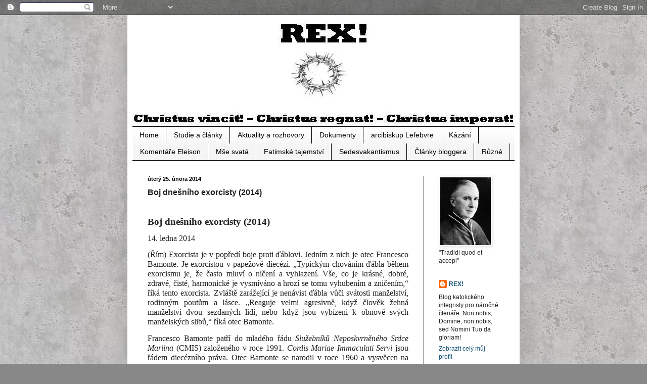

--- FILE ---
content_type: text/html; charset=UTF-8
request_url: http://rexcz.blogspot.com/2014/02/boj-dnesniho-exorcisty-2014.html
body_size: 16620
content:
<!DOCTYPE html>
<html class='v2' dir='ltr' lang='cs'>
<head>
<link href='https://www.blogger.com/static/v1/widgets/335934321-css_bundle_v2.css' rel='stylesheet' type='text/css'/>
<meta content='width=1100' name='viewport'/>
<meta content='text/html; charset=UTF-8' http-equiv='Content-Type'/>
<meta content='blogger' name='generator'/>
<link href='http://rexcz.blogspot.com/favicon.ico' rel='icon' type='image/x-icon'/>
<link href='http://rexcz.blogspot.com/2014/02/boj-dnesniho-exorcisty-2014.html' rel='canonical'/>
<link rel="alternate" type="application/atom+xml" title="REX! - Atom" href="http://rexcz.blogspot.com/feeds/posts/default" />
<link rel="alternate" type="application/rss+xml" title="REX! - RSS" href="http://rexcz.blogspot.com/feeds/posts/default?alt=rss" />
<link rel="service.post" type="application/atom+xml" title="REX! - Atom" href="https://www.blogger.com/feeds/1397792835598572767/posts/default" />

<link rel="alternate" type="application/atom+xml" title="REX! - Atom" href="http://rexcz.blogspot.com/feeds/6522230600487859155/comments/default" />
<!--Can't find substitution for tag [blog.ieCssRetrofitLinks]-->
<meta content='http://rexcz.blogspot.com/2014/02/boj-dnesniho-exorcisty-2014.html' property='og:url'/>
<meta content='Boj dnešního exorcisty (2014)' property='og:title'/>
<meta content=' ' property='og:description'/>
<title>REX!: Boj dnešního exorcisty (2014)</title>
<style id='page-skin-1' type='text/css'><!--
/*
-----------------------------------------------
Blogger Template Style
Name:     Simple
Designer: Blogger
URL:      www.blogger.com
----------------------------------------------- */
/* Content
----------------------------------------------- */
body {
font: normal normal 12px Arial, Tahoma, Helvetica, FreeSans, sans-serif;
color: #222222;
background: #888888 url(https://blogger.googleusercontent.com/img/a/AVvXsEhHrJcP3xA_fotHqau27sMgYcJSI373SZzKvo1KXlH52nRSXxnkCbO8xuOsDrr9LUENwoVFiQLiByY18UiPbPXve1QjWtEoggLcATavvThPsU9algXNiheOa2X85W2RS11FCicQO9vxAP25bO2ZcbabJECzwGUGSlRABNUFYy0xGpug_ua08Hy2jk9Wmmfl=s1600) repeat scroll top left;
padding: 0 40px 40px 40px;
}
html body .region-inner {
min-width: 0;
max-width: 100%;
width: auto;
}
h2 {
font-size: 22px;
}
a:link {
text-decoration:none;
color: #135374;
}
a:visited {
text-decoration:none;
color: #593c94;
}
a:hover {
text-decoration:underline;
color: #4c8aa3;
}
.body-fauxcolumn-outer .fauxcolumn-inner {
background: transparent none repeat scroll top left;
_background-image: none;
}
.body-fauxcolumn-outer .cap-top {
position: absolute;
z-index: 1;
height: 400px;
width: 100%;
}
.body-fauxcolumn-outer .cap-top .cap-left {
width: 100%;
background: transparent none repeat-x scroll top left;
_background-image: none;
}
.content-outer {
-moz-box-shadow: 0 0 40px rgba(0, 0, 0, .15);
-webkit-box-shadow: 0 0 5px rgba(0, 0, 0, .15);
-goog-ms-box-shadow: 0 0 10px #333333;
box-shadow: 0 0 40px rgba(0, 0, 0, .15);
margin-bottom: 1px;
}
.content-inner {
padding: 10px 10px;
}
.content-inner {
background-color: #ffffff;
}
/* Header
----------------------------------------------- */
.header-outer {
background: #000000 none repeat-x scroll 0 -400px;
_background-image: none;
}
.Header h1 {
font: normal normal 60px Arial, Tahoma, Helvetica, FreeSans, sans-serif;
color: #3399bb;
text-shadow: -1px -1px 1px rgba(0, 0, 0, .2);
}
.Header h1 a {
color: #3399bb;
}
.Header .description {
font-size: 140%;
color: #000000;
}
.header-inner .Header .titlewrapper {
padding: 22px 30px;
}
.header-inner .Header .descriptionwrapper {
padding: 0 30px;
}
/* Tabs
----------------------------------------------- */
.tabs-inner .section:first-child {
border-top: 1px solid #000000;
}
.tabs-inner .section:first-child ul {
margin-top: -1px;
border-top: 1px solid #000000;
border-left: 0 solid #000000;
border-right: 0 solid #000000;
}
.tabs-inner .widget ul {
background: #f5f5f5 url(https://resources.blogblog.com/blogblog/data/1kt/simple/gradients_light.png) repeat-x scroll 0 -800px;
_background-image: none;
border-bottom: 1px solid #000000;
margin-top: 0;
margin-left: -30px;
margin-right: -30px;
}
.tabs-inner .widget li a {
display: inline-block;
padding: .6em 1em;
font: normal normal 14px Arial, Tahoma, Helvetica, FreeSans, sans-serif;
color: #000000;
border-left: 1px solid #ffffff;
border-right: 1px solid #000000;
}
.tabs-inner .widget li:first-child a {
border-left: none;
}
.tabs-inner .widget li.selected a, .tabs-inner .widget li a:hover {
color: #000000;
background-color: #eeeeee;
text-decoration: none;
}
/* Columns
----------------------------------------------- */
.main-outer {
border-top: 0 solid #000000;
}
.fauxcolumn-left-outer .fauxcolumn-inner {
border-right: 1px solid #000000;
}
.fauxcolumn-right-outer .fauxcolumn-inner {
border-left: 1px solid #000000;
}
/* Headings
----------------------------------------------- */
div.widget > h2,
div.widget h2.title {
margin: 0 0 1em 0;
font: normal bold 11px Arial, Tahoma, Helvetica, FreeSans, sans-serif;
color: #000000;
}
/* Widgets
----------------------------------------------- */
.widget .zippy {
color: #999999;
text-shadow: 2px 2px 1px rgba(0, 0, 0, .1);
}
.widget .popular-posts ul {
list-style: none;
}
/* Posts
----------------------------------------------- */
h2.date-header {
font: normal bold 11px Arial, Tahoma, Helvetica, FreeSans, sans-serif;
}
.date-header span {
background-color: #ffffff;
color: #000000;
padding: inherit;
letter-spacing: inherit;
margin: inherit;
}
.main-inner {
padding-top: 30px;
padding-bottom: 30px;
}
.main-inner .column-center-inner {
padding: 0 15px;
}
.main-inner .column-center-inner .section {
margin: 0 15px;
}
.post {
margin: 0 0 25px 0;
}
h3.post-title, .comments h4 {
font: normal bold 16px Arial, Tahoma, Helvetica, FreeSans, sans-serif;
margin: .75em 0 0;
}
.post-body {
font-size: 110%;
line-height: 1.4;
position: relative;
}
.post-body img, .post-body .tr-caption-container, .Profile img, .Image img,
.BlogList .item-thumbnail img {
padding: 2px;
background: #ffffff;
border: 1px solid #eeeeee;
-moz-box-shadow: 1px 1px 5px rgba(0, 0, 0, .1);
-webkit-box-shadow: 1px 1px 5px rgba(0, 0, 0, .1);
box-shadow: 1px 1px 5px rgba(0, 0, 0, .1);
}
.post-body img, .post-body .tr-caption-container {
padding: 5px;
}
.post-body .tr-caption-container {
color: #222222;
}
.post-body .tr-caption-container img {
padding: 0;
background: transparent;
border: none;
-moz-box-shadow: 0 0 0 rgba(0, 0, 0, .1);
-webkit-box-shadow: 0 0 0 rgba(0, 0, 0, .1);
box-shadow: 0 0 0 rgba(0, 0, 0, .1);
}
.post-header {
margin: 0 0 1.5em;
line-height: 1.6;
font-size: 90%;
}
.post-footer {
margin: 20px -2px 0;
padding: 5px 10px;
color: #666666;
background-color: #f9f9f9;
border-bottom: 1px solid #ffffff;
line-height: 1.6;
font-size: 90%;
}
#comments .comment-author {
padding-top: 1.5em;
border-top: 1px solid #000000;
background-position: 0 1.5em;
}
#comments .comment-author:first-child {
padding-top: 0;
border-top: none;
}
.avatar-image-container {
margin: .2em 0 0;
}
#comments .avatar-image-container img {
border: 1px solid #eeeeee;
}
/* Comments
----------------------------------------------- */
.comments .comments-content .icon.blog-author {
background-repeat: no-repeat;
background-image: url([data-uri]);
}
.comments .comments-content .loadmore a {
border-top: 1px solid #999999;
border-bottom: 1px solid #999999;
}
.comments .comment-thread.inline-thread {
background-color: #f9f9f9;
}
.comments .continue {
border-top: 2px solid #999999;
}
/* Accents
---------------------------------------------- */
.section-columns td.columns-cell {
border-left: 1px solid #000000;
}
.blog-pager {
background: transparent none no-repeat scroll top center;
}
.blog-pager-older-link, .home-link,
.blog-pager-newer-link {
background-color: #ffffff;
padding: 5px;
}
.footer-outer {
border-top: 0 dashed #bbbbbb;
}
/* Mobile
----------------------------------------------- */
body.mobile  {
background-size: auto;
}
.mobile .body-fauxcolumn-outer {
background: transparent none repeat scroll top left;
}
.mobile .body-fauxcolumn-outer .cap-top {
background-size: 100% auto;
}
.mobile .content-outer {
-webkit-box-shadow: 0 0 3px rgba(0, 0, 0, .15);
box-shadow: 0 0 3px rgba(0, 0, 0, .15);
}
.mobile .tabs-inner .widget ul {
margin-left: 0;
margin-right: 0;
}
.mobile .post {
margin: 0;
}
.mobile .main-inner .column-center-inner .section {
margin: 0;
}
.mobile .date-header span {
padding: 0.1em 10px;
margin: 0 -10px;
}
.mobile h3.post-title {
margin: 0;
}
.mobile .blog-pager {
background: transparent none no-repeat scroll top center;
}
.mobile .footer-outer {
border-top: none;
}
.mobile .main-inner, .mobile .footer-inner {
background-color: #ffffff;
}
.mobile-index-contents {
color: #222222;
}
.mobile-link-button {
background-color: #135374;
}
.mobile-link-button a:link, .mobile-link-button a:visited {
color: #ffffff;
}
.mobile .tabs-inner .section:first-child {
border-top: none;
}
.mobile .tabs-inner .PageList .widget-content {
background-color: #eeeeee;
color: #000000;
border-top: 1px solid #000000;
border-bottom: 1px solid #000000;
}
.mobile .tabs-inner .PageList .widget-content .pagelist-arrow {
border-left: 1px solid #000000;
}

--></style>
<style id='template-skin-1' type='text/css'><!--
body {
min-width: 776px;
}
.content-outer, .content-fauxcolumn-outer, .region-inner {
min-width: 776px;
max-width: 776px;
_width: 776px;
}
.main-inner .columns {
padding-left: 0px;
padding-right: 180px;
}
.main-inner .fauxcolumn-center-outer {
left: 0px;
right: 180px;
/* IE6 does not respect left and right together */
_width: expression(this.parentNode.offsetWidth -
parseInt("0px") -
parseInt("180px") + 'px');
}
.main-inner .fauxcolumn-left-outer {
width: 0px;
}
.main-inner .fauxcolumn-right-outer {
width: 180px;
}
.main-inner .column-left-outer {
width: 0px;
right: 100%;
margin-left: -0px;
}
.main-inner .column-right-outer {
width: 180px;
margin-right: -180px;
}
#layout {
min-width: 0;
}
#layout .content-outer {
min-width: 0;
width: 800px;
}
#layout .region-inner {
min-width: 0;
width: auto;
}
body#layout div.add_widget {
padding: 8px;
}
body#layout div.add_widget a {
margin-left: 32px;
}
--></style>
<style>
    body {background-image:url(https\:\/\/blogger.googleusercontent.com\/img\/a\/AVvXsEhHrJcP3xA_fotHqau27sMgYcJSI373SZzKvo1KXlH52nRSXxnkCbO8xuOsDrr9LUENwoVFiQLiByY18UiPbPXve1QjWtEoggLcATavvThPsU9algXNiheOa2X85W2RS11FCicQO9vxAP25bO2ZcbabJECzwGUGSlRABNUFYy0xGpug_ua08Hy2jk9Wmmfl=s1600);}
    
@media (max-width: 200px) { body {background-image:url(https\:\/\/blogger.googleusercontent.com\/img\/a\/AVvXsEhHrJcP3xA_fotHqau27sMgYcJSI373SZzKvo1KXlH52nRSXxnkCbO8xuOsDrr9LUENwoVFiQLiByY18UiPbPXve1QjWtEoggLcATavvThPsU9algXNiheOa2X85W2RS11FCicQO9vxAP25bO2ZcbabJECzwGUGSlRABNUFYy0xGpug_ua08Hy2jk9Wmmfl=w200);}}
@media (max-width: 400px) and (min-width: 201px) { body {background-image:url(https\:\/\/blogger.googleusercontent.com\/img\/a\/AVvXsEhHrJcP3xA_fotHqau27sMgYcJSI373SZzKvo1KXlH52nRSXxnkCbO8xuOsDrr9LUENwoVFiQLiByY18UiPbPXve1QjWtEoggLcATavvThPsU9algXNiheOa2X85W2RS11FCicQO9vxAP25bO2ZcbabJECzwGUGSlRABNUFYy0xGpug_ua08Hy2jk9Wmmfl=w400);}}
@media (max-width: 800px) and (min-width: 401px) { body {background-image:url(https\:\/\/blogger.googleusercontent.com\/img\/a\/AVvXsEhHrJcP3xA_fotHqau27sMgYcJSI373SZzKvo1KXlH52nRSXxnkCbO8xuOsDrr9LUENwoVFiQLiByY18UiPbPXve1QjWtEoggLcATavvThPsU9algXNiheOa2X85W2RS11FCicQO9vxAP25bO2ZcbabJECzwGUGSlRABNUFYy0xGpug_ua08Hy2jk9Wmmfl=w800);}}
@media (max-width: 1200px) and (min-width: 801px) { body {background-image:url(https\:\/\/blogger.googleusercontent.com\/img\/a\/AVvXsEhHrJcP3xA_fotHqau27sMgYcJSI373SZzKvo1KXlH52nRSXxnkCbO8xuOsDrr9LUENwoVFiQLiByY18UiPbPXve1QjWtEoggLcATavvThPsU9algXNiheOa2X85W2RS11FCicQO9vxAP25bO2ZcbabJECzwGUGSlRABNUFYy0xGpug_ua08Hy2jk9Wmmfl=w1200);}}
/* Last tag covers anything over one higher than the previous max-size cap. */
@media (min-width: 1201px) { body {background-image:url(https\:\/\/blogger.googleusercontent.com\/img\/a\/AVvXsEhHrJcP3xA_fotHqau27sMgYcJSI373SZzKvo1KXlH52nRSXxnkCbO8xuOsDrr9LUENwoVFiQLiByY18UiPbPXve1QjWtEoggLcATavvThPsU9algXNiheOa2X85W2RS11FCicQO9vxAP25bO2ZcbabJECzwGUGSlRABNUFYy0xGpug_ua08Hy2jk9Wmmfl=w1600);}}
  </style>
<link href='https://www.blogger.com/dyn-css/authorization.css?targetBlogID=1397792835598572767&amp;zx=860eed8c-a7b1-43b1-b3e5-be126bd44d43' media='none' onload='if(media!=&#39;all&#39;)media=&#39;all&#39;' rel='stylesheet'/><noscript><link href='https://www.blogger.com/dyn-css/authorization.css?targetBlogID=1397792835598572767&amp;zx=860eed8c-a7b1-43b1-b3e5-be126bd44d43' rel='stylesheet'/></noscript>
<meta name='google-adsense-platform-account' content='ca-host-pub-1556223355139109'/>
<meta name='google-adsense-platform-domain' content='blogspot.com'/>

</head>
<body class='loading variant-pale'>
<div class='navbar section' id='navbar' name='Navigační lišta'><div class='widget Navbar' data-version='1' id='Navbar1'><script type="text/javascript">
    function setAttributeOnload(object, attribute, val) {
      if(window.addEventListener) {
        window.addEventListener('load',
          function(){ object[attribute] = val; }, false);
      } else {
        window.attachEvent('onload', function(){ object[attribute] = val; });
      }
    }
  </script>
<div id="navbar-iframe-container"></div>
<script type="text/javascript" src="https://apis.google.com/js/platform.js"></script>
<script type="text/javascript">
      gapi.load("gapi.iframes:gapi.iframes.style.bubble", function() {
        if (gapi.iframes && gapi.iframes.getContext) {
          gapi.iframes.getContext().openChild({
              url: 'https://www.blogger.com/navbar/1397792835598572767?po\x3d6522230600487859155\x26origin\x3dhttp://rexcz.blogspot.com',
              where: document.getElementById("navbar-iframe-container"),
              id: "navbar-iframe"
          });
        }
      });
    </script><script type="text/javascript">
(function() {
var script = document.createElement('script');
script.type = 'text/javascript';
script.src = '//pagead2.googlesyndication.com/pagead/js/google_top_exp.js';
var head = document.getElementsByTagName('head')[0];
if (head) {
head.appendChild(script);
}})();
</script>
</div></div>
<div class='body-fauxcolumns'>
<div class='fauxcolumn-outer body-fauxcolumn-outer'>
<div class='cap-top'>
<div class='cap-left'></div>
<div class='cap-right'></div>
</div>
<div class='fauxborder-left'>
<div class='fauxborder-right'></div>
<div class='fauxcolumn-inner'>
</div>
</div>
<div class='cap-bottom'>
<div class='cap-left'></div>
<div class='cap-right'></div>
</div>
</div>
</div>
<div class='content'>
<div class='content-fauxcolumns'>
<div class='fauxcolumn-outer content-fauxcolumn-outer'>
<div class='cap-top'>
<div class='cap-left'></div>
<div class='cap-right'></div>
</div>
<div class='fauxborder-left'>
<div class='fauxborder-right'></div>
<div class='fauxcolumn-inner'>
</div>
</div>
<div class='cap-bottom'>
<div class='cap-left'></div>
<div class='cap-right'></div>
</div>
</div>
</div>
<div class='content-outer'>
<div class='content-cap-top cap-top'>
<div class='cap-left'></div>
<div class='cap-right'></div>
</div>
<div class='fauxborder-left content-fauxborder-left'>
<div class='fauxborder-right content-fauxborder-right'></div>
<div class='content-inner'>
<header>
<div class='header-outer'>
<div class='header-cap-top cap-top'>
<div class='cap-left'></div>
<div class='cap-right'></div>
</div>
<div class='fauxborder-left header-fauxborder-left'>
<div class='fauxborder-right header-fauxborder-right'></div>
<div class='region-inner header-inner'>
<div class='header section' id='header' name='Záhlaví'><div class='widget Header' data-version='1' id='Header1'>
<div id='header-inner'>
<a href='http://rexcz.blogspot.com/' style='display: block'>
<img alt='REX!' height='210px; ' id='Header1_headerimg' src='https://blogger.googleusercontent.com/img/b/R29vZ2xl/AVvXsEhJJBihAjqBdbLlREepiMcKZvvHdcbsBPkuKxnMmNkqhsYwP5zAl1JE0m2UB-cysbToZ0lBRvpgQRMbRQKTC8Gf01i9qOxLzEhMQALo5GuNO6Eg_nA8RX1PagI-9EI9zFejnzZRV2wEOStx/s1600/REX-Hlavi%25C4%258Dka3.JPG' style='display: block' width='758px; '/>
</a>
</div>
</div></div>
</div>
</div>
<div class='header-cap-bottom cap-bottom'>
<div class='cap-left'></div>
<div class='cap-right'></div>
</div>
</div>
</header>
<div class='tabs-outer'>
<div class='tabs-cap-top cap-top'>
<div class='cap-left'></div>
<div class='cap-right'></div>
</div>
<div class='fauxborder-left tabs-fauxborder-left'>
<div class='fauxborder-right tabs-fauxborder-right'></div>
<div class='region-inner tabs-inner'>
<div class='tabs section' id='crosscol' name='Napříč-všemi-sloupci'><div class='widget PageList' data-version='1' id='PageList1'>
<div class='widget-content'>
<ul>
<li>
<a href='http://rexcz.blogspot.com/'>Home</a>
</li>
<li>
<a href='http://rexcz.blogspot.com/p/studie-clanky.html'>Studie a články</a>
</li>
<li>
<a href='http://rexcz.blogspot.com/p/aktuality-rozhovory.html'>Aktuality a rozhovory</a>
</li>
<li>
<a href='http://rexcz.blogspot.com/p/dokumenty.html'>Dokumenty</a>
</li>
<li>
<a href='http://rexcz.blogspot.com/p/abp-lefebvre.html'>arcibiskup Lefebvre</a>
</li>
<li>
<a href='http://rexcz.blogspot.com/p/kazani.html'>Kázání</a>
</li>
<li>
<a href='http://rexcz.blogspot.com/p/ec_23.html'>Komentáře Eleison</a>
</li>
<li>
<a href='http://rexcz.blogspot.com/p/mse-svata.html'>Mše svatá</a>
</li>
<li>
<a href='http://rexcz.blogspot.com/p/fatimske-tajemstvi.html'>Fatimské tajemství</a>
</li>
<li>
<a href='http://rexcz.blogspot.com/p/sedesvakantismus.html'>Sedesvakantismus</a>
</li>
<li>
<a href='http://rexcz.blogspot.com/p/blogger.html'>Články bloggera</a>
</li>
<li>
<a href='http://rexcz.blogspot.com/p/ruzne.html'>Různé</a>
</li>
</ul>
<div class='clear'></div>
</div>
</div></div>
<div class='tabs no-items section' id='crosscol-overflow' name='Cross-Column 2'></div>
</div>
</div>
<div class='tabs-cap-bottom cap-bottom'>
<div class='cap-left'></div>
<div class='cap-right'></div>
</div>
</div>
<div class='main-outer'>
<div class='main-cap-top cap-top'>
<div class='cap-left'></div>
<div class='cap-right'></div>
</div>
<div class='fauxborder-left main-fauxborder-left'>
<div class='fauxborder-right main-fauxborder-right'></div>
<div class='region-inner main-inner'>
<div class='columns fauxcolumns'>
<div class='fauxcolumn-outer fauxcolumn-center-outer'>
<div class='cap-top'>
<div class='cap-left'></div>
<div class='cap-right'></div>
</div>
<div class='fauxborder-left'>
<div class='fauxborder-right'></div>
<div class='fauxcolumn-inner'>
</div>
</div>
<div class='cap-bottom'>
<div class='cap-left'></div>
<div class='cap-right'></div>
</div>
</div>
<div class='fauxcolumn-outer fauxcolumn-left-outer'>
<div class='cap-top'>
<div class='cap-left'></div>
<div class='cap-right'></div>
</div>
<div class='fauxborder-left'>
<div class='fauxborder-right'></div>
<div class='fauxcolumn-inner'>
</div>
</div>
<div class='cap-bottom'>
<div class='cap-left'></div>
<div class='cap-right'></div>
</div>
</div>
<div class='fauxcolumn-outer fauxcolumn-right-outer'>
<div class='cap-top'>
<div class='cap-left'></div>
<div class='cap-right'></div>
</div>
<div class='fauxborder-left'>
<div class='fauxborder-right'></div>
<div class='fauxcolumn-inner'>
</div>
</div>
<div class='cap-bottom'>
<div class='cap-left'></div>
<div class='cap-right'></div>
</div>
</div>
<!-- corrects IE6 width calculation -->
<div class='columns-inner'>
<div class='column-center-outer'>
<div class='column-center-inner'>
<div class='main section' id='main' name='Hlavní'><div class='widget Blog' data-version='1' id='Blog1'>
<div class='blog-posts hfeed'>

          <div class="date-outer">
        
<h2 class='date-header'><span>úterý 25. února 2014</span></h2>

          <div class="date-posts">
        
<div class='post-outer'>
<div class='post hentry uncustomized-post-template' itemprop='blogPost' itemscope='itemscope' itemtype='http://schema.org/BlogPosting'>
<meta content='1397792835598572767' itemprop='blogId'/>
<meta content='6522230600487859155' itemprop='postId'/>
<a name='6522230600487859155'></a>
<h3 class='post-title entry-title' itemprop='name'>
Boj dnešního exorcisty (2014)
</h3>
<div class='post-header'>
<div class='post-header-line-1'></div>
</div>
<div class='post-body entry-content' id='post-body-6522230600487859155' itemprop='description articleBody'>
<div style="margin: 0cm 0cm 10pt; text-align: justify;">
<b style="mso-bidi-font-weight: normal;"><span style="font-family: &quot;Times New Roman&quot;,&quot;serif&quot;; font-size: 14pt; line-height: 115%;"></span></b><a name="more"></a><br />
<div style="margin: 0cm 0cm 10pt; text-align: justify;">
<b style="mso-bidi-font-weight: normal;"><span style="font-family: &quot;Times New Roman&quot;,&quot;serif&quot;; font-size: 14pt; line-height: 115%;">Boj
dnešního exorcisty (2014)</span></b></div>
<div style="margin: 0cm 0cm 10pt; text-align: justify;">
<span style="font-family: &quot;Times New Roman&quot;,&quot;serif&quot;; font-size: 12pt; line-height: 115%;">14. ledna 2014 </span></div>
<div style="margin: 0cm 0cm 10pt; text-align: justify;">
<span style="font-family: &quot;Times New Roman&quot;,&quot;serif&quot;; font-size: 12pt; line-height: 115%;">(Řím) Exorcista je
v&nbsp;popředí boje proti ďáblovi. Jedním z&nbsp;nich je otec Francesco
Bamonte. Je exorcistou v&nbsp;papežově diecézi. &#8222;Typickým chováním ďábla během
exorcismu je, že často mluví o ničení a vyhlazení. Vše, co je krásné, dobré,
zdravé, čisté, harmonické je vysmíváno a hrozí se tomu vyhubením a zničením,&#8220;
říká tento exorcista. Zvláště zarážející je nenávist ďábla vůči svátosti
manželství, rodinným poutům a lásce. &#8222;Reaguje velmi agresivně, když člověk
žehná manželství dvou sezdaných lidí, nebo když jsou vybízeni k&nbsp;obnově
svých manželských slibů,&#8220; říká otec Bamonte.</span></div>
<div style="margin: 0cm 0cm 10pt; text-align: justify;">
<span style="font-family: &quot;Times New Roman&quot;,&quot;serif&quot;; font-size: 12pt; line-height: 115%;">Francesco Bamonte patří
do mladého řádu <i style="mso-bidi-font-style: normal;">Služebníků Neposkvrněného
Srdce Mariina</i> (CMIS) založeného v&nbsp;roce 1991. <i style="mso-bidi-font-style: normal;">Cordis Mariae Immaculati Servi</i> jsou řádem diecézního práva. Otec
Bamonte se narodil v&nbsp;roce 1960 a vysvěcen na kněze byl v&nbsp;roce 1990.
Od roku 2012 je předsedou <i style="mso-bidi-font-style: normal;">Italského
sdružení exorcistů</i>.</span></div>
<div style="margin: 0cm 0cm 10pt; text-align: justify;">
<span style="font-family: &quot;Times New Roman&quot;,&quot;serif&quot;; font-size: 12pt; line-height: 115%;">Ihned po svém vysvěcení
pro řád se v&nbsp;tomto ohledu obrátil zvláště ke svátosti pokání, aby pomohl
obětem okultních praktik. V&nbsp;roce 1997 se stal členem <i style="mso-bidi-font-style: normal;">Mezinárodního sdružení exorcistů</i>. Od roku 2005 přednáší na papežské
univerzitě <i style="mso-bidi-font-style: normal;">Regina Apostolorum</i>
v&nbsp;Římě, kde vede kurz o exorcismu a osvobozující modlitbě. Na žádost
biskupů různých italských a zahraničních diecézí instruuje seminaristy ve věci
okultismu a exorcismu a jejich následných pastoračních záležitostech. Podporuje
také kněze, kteří jsou biskupem jmenováni jako exorcisté ve své diecézi.</span></div>
<div style="margin: 0cm 0cm 10pt; text-align: justify;">
<b style="mso-bidi-font-weight: normal;"><span style="font-family: &quot;Times New Roman&quot;,&quot;serif&quot;; font-size: 12pt; line-height: 115%;">Knihy
otce Bamonteho: Jak rozpoznat Otce lží</span></b></div>
<div style="margin: 0cm 0cm 10pt; text-align: justify;">
<span style="font-family: &quot;Times New Roman&quot;,&quot;serif&quot;; font-size: 12pt; line-height: 115%;">V&nbsp;roce 2000
publikoval první knihu o svých zkušenostech exorcisty: &#8222;<i style="mso-bidi-font-style: normal;">Co dělat s&nbsp;čaroději? Jak se osvobodit od pověry a ochránit se před
zlou vírou</i>&#8220; (Cosa fare co questi maghi?), kterou v&nbsp;roce 2004
následovala kniha &#8222;<i style="mso-bidi-font-style: normal;">Škodlivý spiritismus.
Okultní dílo Zla v&nbsp;údajných stycích s&nbsp;oním světem</i>&#8220; (I danni dello
spiritismo) a v&nbsp;roce 2006 svazek &#8222;<i style="mso-bidi-font-style: normal;">Démonická
posedlost a exorcismus. Jak rozpoznat lstivého podvodníka.</i>&#8220;, v&nbsp;roce
2008 &#8222;<i style="mso-bidi-font-style: normal;">Padlí andělé. Tajemství Zla ve
zkušenosti exorcisty.</i>&#8220; Jeho nejposlednější kniha byla publikována
v&nbsp;roce 2010 pod titulem: &#8222;<i style="mso-bidi-font-style: normal;">Panna
Maria a ďábel v&nbsp;exorcismu</i>&#8220;.</span></div>
<div style="margin: 0cm 0cm 10pt; text-align: justify;">
<span style="font-family: &quot;Times New Roman&quot;,&quot;serif&quot;; font-size: 12pt; line-height: 115%;">Na výročním setkání
v&nbsp;roce 2013 přednesl tento italský exorcista otec Bamonte pozoruhodný
proslov. Řekl: &#8222;Opakujícím se rysem při exorcismech je neustálý požadavek
démona, aby jej lidé uctívali jako by byl Bohem. Démon, který nepřijímá svou
stvořenost, se snaží předstírat, že je Bohem, a nenasytně dychtí, aby mu lidé
vzdávali poctu, která patří jen Bohu. Během exorcismu často říká: &#8216;Modli se ke
mně, modli se ke mně, já jsem Bůh, já jsem Bůh! Poklekni, když se vzývá mé
jméno. Já jsem všemocný! Vzývej mě!&#8216; Na tato tvrzení odpovídám článkem 20
z&nbsp;<i style="mso-bidi-font-style: normal;">Římského rituálu</i> (titulus XII
&#8222;De exorcizandis obsessis a doemonio&#8220;), které doporučuje Ježíšova slova na
poušti a slova apoštola Pavla v&nbsp;jeho dopise Filipanům.</span></div>
<div style="margin: 0cm 0cm 10pt; text-align: justify;">
<b style="mso-bidi-font-weight: normal;"><span style="font-family: &quot;Times New Roman&quot;,&quot;serif&quot;; font-size: 12pt; line-height: 115%;">Ďábel
chce být uctíván: &#8222;Já jsem Bůh!&#8220;</span></b></div>
<div style="margin: 0cm 0cm 10pt; text-align: justify;">
<span style="font-family: &quot;Times New Roman&quot;,&quot;serif&quot;; font-size: 12pt; line-height: 115%;">Dalším podstatným rysem
v&nbsp;chování démona během exorcismu je, že je zvláště časté, že mluví o
&#8222;zničení a ničení&#8220;. Všechno, co je &#8222;dobré, krásné, zdravé, čisté, harmonické&#8220;
je zahrnuto výsměchem ze strany démona. Vyhrožuje, že vše zničí. Zvláštní
nenávist démonických sil se vztahuje na svátost manželství a rodinu. Kněz
vypráví o exorcismu, v&nbsp;němž mu démon řekl: &#8222;Nelíbí se mi, jak se ženy
oblékají. Musíte je svléci ještě více, aby jejich pohlaví dominovalo a já mohl
zničit více rodin!&#8220; U jiných exorcismů démon velmi obrazně hovořil o pohlavních
orgánech jako o &#8222;středu světa&#8220;. Ďábel reaguje &#8222;zlostí&#8220;, je-li manželství páru
požehnané nebo při zásnubách mladých lidí, kteří chtějí být před manželstvím
zdrženliví. Ďábel proklel taková rozhodnutí k&nbsp;čistotě a zdrženlivosti jako
&#8222;zvrácenost&#8220;, říká otec Bamonte.</span></div>
<div style="margin: 0cm 0cm 10pt; text-align: justify;">
<b style="mso-bidi-font-weight: normal;"><span style="font-family: &quot;Times New Roman&quot;,&quot;serif&quot;; font-size: 12pt; line-height: 115%;">&#8222;Pokouším
se požrat ty děti&#8220; &#8211; Potrat a sexuální svádění</span></b></div>
<div style="margin: 0cm 0cm 10pt; text-align: justify;">
<span style="font-family: &quot;Times New Roman&quot;,&quot;serif&quot;; font-size: 12pt; line-height: 115%;">Rysem ďáblovy
&#8222;osobnosti&#8220;, který vyniká, je jeho &#8222;ohromná nenávist&#8220;. &#8222;Vychutnává si zlo
v&nbsp;jakékoliv podobě se objeví.&#8220; Při jednom exorcismu křičel: &#8222;Vezměte si tu
ohavnou knihu Apokalypsy. Je napsána o ženě, která porodí. Vždy se pokouším
požrat ty děti. Víte jak?&#8220; Pak ďábel děsivými slovy popsal každodenní masové
vraždění tisíců nenarozených dětí, které jsou v&nbsp;děloze zavražděny
potratem. Názorně také ukázal ve všech detailech ohavné sexuální zneužívání
dětí. Ve svých úděsných prohlášeních potom vždy dodal strašlivé: &#8222;Jak moc si to
užívám!&#8220;, říká otec Bamonte. Řekl to také, když hovořil o tom, jak se mladí
lidé ničí užíváním drog, nebo o islámských sebevražedných bombových útočnících,
kteří se vyhodí do vzduchu.</span></div>
<div style="margin: 0cm 0cm 10pt; text-align: justify;">
<b style="mso-bidi-font-weight: normal;"><span style="font-family: &quot;Times New Roman&quot;,&quot;serif&quot;; font-size: 12pt; line-height: 115%;">Zvrhlíci
a posměváčci: &#8222;Pojďte ke mně vy všichni, kteří jste zábavní a úchylní&#8220;</span></b></div>
<div style="margin: 0cm 0cm 10pt; text-align: justify;">
<span style="font-family: &quot;Times New Roman&quot;,&quot;serif&quot;; font-size: 12pt; line-height: 115%;">&#8222;Je šokující, jak vše
převrátí a obrátí to vzhůru nohama, čímž obrací zlo v&nbsp;dobro a dobro
ve&nbsp;zlo. Když jsem před ním držel relikvii, vykřikl: &#8216;Jaký puch.&#8216; Takto on
vnímá Jeho. &#8222;Jím&#8220; myslí Ježíše Krista, jehož jméno nikdy nevyslovuje kvůli
opovržení a nenávisti. Když jsem mu ukázal růženec, řekl: &#8216;Prokletý řetěz
s&nbsp;křížem na konci.&#8216; Když jsem jej pokropil svěcenou vodou, posedlý, ďábel,
vztekle protestoval: &#8216;Touhle vodou, která smrdí a pálí, mě nevymeješ.&#8216; Když
jsem nad posedlým pronesl slova: &#8216;Požehnej, Pane, tomuto bratrovi.&#8216;, ďábel
ihned vyštěkl: &#8216;Bude zatracen, vezmu ho do pekla!&#8216; Při slovech Evangelia:
Pojďte ke mně všichni, kteří se lopotíte a jste obtíženi, a já vás občerstvím!,
křičel: &#8216;Ne, vše přichází ke mně, vy, kteří se lopotíte a jste obtíženi, já vás
občerstvím!&#8216;&#8220; </span></div>
<div style="margin: 0cm 0cm 10pt; text-align: justify;">
<span style="font-family: &quot;Times New Roman&quot;,&quot;serif&quot;; font-size: 12pt; line-height: 115%;">Exorcista pokračoval:
&#8222;Když jsem během exorcismu došel na slova: &#8216;<i style="mso-bidi-font-style: normal;">inimíce
fidei, hostis, umani generis adducto mortis</i>&#8216;, démon vyjádřil svou naprostou
oddanost zlu a po zlém se dal poznat: &#8216;Moc hříchu bude naším oltářem, na němž
prolijeme krev vašich zatracených synů a dcer. Zde je bůh pro ty, kteří
nenávidí, a ten bůh je mým bohem.&#8216;&#8220;</span></div>
<div style="margin: 0cm 0cm 10pt; text-align: justify;">
<b style="mso-bidi-font-weight: normal;"><span style="font-family: &quot;Times New Roman&quot;,&quot;serif&quot;; font-size: 12pt; line-height: 115%;">&#8222;Vyživuje
mě nenávist lidí&#8220;</span></b></div>
<div style="margin: 0cm 0cm 10pt; text-align: justify;">
<span style="font-family: &quot;Times New Roman&quot;,&quot;serif&quot;; font-size: 12pt; line-height: 115%;">Ďábel při exorcismu
ukazuje svou pravou tvář. Musí být viděn tak, jak se sám odhaluje, jako ten,
kdo stále rozděluje lidi proti sobě navzájem a pokouší se je podněcovat. Těší
se z&nbsp;nenávisti mezi lidmi a dychtí po lidské špatnosti. &#8222;To je strava,
která mě vyživuje a posiluje,&#8220; jednou odpověděl, říká otec Bamonte.</span></div>
<div style="margin: 0cm 0cm 10pt; text-align: justify;">
<span style="font-family: &quot;Times New Roman&quot;,&quot;serif&quot;; font-size: 12pt; line-height: 115%;">&#8222;Mnohokrát,&#8220; říká
exorcista, &#8222; jsem slyšel démona [říkat] v&nbsp;dokonalé shodě s&nbsp;naukou
Církve, že zlo je svobodným rozhodnutím člověka. Musel také připustit, že
nemůže nic dělat proti vůli člověka, jestliže to, co ďábel činí, odporuje
milosti, která člověka podporuje. Je proto, jak znovu a znovu jasně vysvětluje,
velkým pokušitelem, který chce vždy znovu svádět lidi: &#8216;Naší povinností je
svádět vždy, kohokoliv, kdekoliv a za jakýchkoliv okolností. Někteří se chytí
do našich sítí, někteří navždy!&#8216;&#8220;</span></div>
<div style="margin: 0cm 0cm 10pt; text-align: justify;">
<b style="mso-bidi-font-weight: normal;"><span style="font-family: &quot;Times New Roman&quot;,&quot;serif&quot;; font-size: 12pt; line-height: 115%;">Síla
modlitby a posvátné liturgie</span></b></div>
<div style="margin: 0cm 0cm 10pt; text-align: justify;">
<span style="font-family: &quot;Times New Roman&quot;,&quot;serif&quot;; font-size: 12pt; line-height: 115%;">Exorcismus potvrzuje
okamžitou sílu modlitby, říká exorcista římské diecéze. &#8222;Exorcismus je
liturgický úkon a tudíž modlitba Církve. Exorcista nedělá nic sám za sebe, ale
vše ve jménu Ježíše Krista a Církve. Když vidíme, jak moc tento ritus
zneklidňuje ďábla a démony a poráží je, pak si uvědomujeme, že jsou všechny
ostatní liturgické akty Církve a modlitba a milost, kterou získávají, mocnější
[než ďábel]. To nás musí skutečně povzbudit k&nbsp;modlitbě, k&nbsp;používání
svátostí a k&nbsp;návštěvě mše svaté.</span></div>
<div style="margin: 0cm 0cm 10pt; text-align: justify;">
<span style="font-family: &quot;Times New Roman&quot;,&quot;serif&quot;; font-size: 12pt; line-height: 115%;">Při exorcismu musel
démon &#8222;zjevně přinucený Bohem&#8220; připustit a říci: &#8216;Kdybyste vy lidé žili před
Ním na kolenou a uctívali Jej a pěli Jeho chvály, jak to činí andělé, neměli
bychom všechnu tu moc, kterou nám nad sebou dáváte.&#8216;</span></div>
<div style="margin: 0cm 0cm 0pt; text-align: justify;">
<b style="mso-bidi-font-weight: normal;"><span style="font-family: &quot;Times New Roman&quot;,&quot;serif&quot;; font-size: 12pt; line-height: 115%;">Zdroj:</span></b><span style="font-family: &quot;Times New Roman&quot;,&quot;serif&quot;; font-size: 12pt; line-height: 115%;">
<a href="http://eponymousflower.blogspot.com/"><span style="color: blue;">Eponymous Flower</span></a> <u><a href="http://abplefebvreforums.proboards.com/"></a></u><span style="mso-spacerun: yes;">&nbsp;</span><span style="mso-spacerun: yes;">&nbsp;</span></span></div>
<div style="margin: 0cm 0cm 0pt; text-align: justify;">
<b style="mso-bidi-font-weight: normal;"><span style="font-family: &quot;Times New Roman&quot;,&quot;serif&quot;; font-size: 12pt; line-height: 115%;">Překlad:</span></b><span style="font-family: &quot;Times New Roman&quot;,&quot;serif&quot;; font-size: 12pt; line-height: 115%;">
D. Grof</span></div>
</div>
<div style='clear: both;'></div>
</div>
<div class='post-footer'>
<div class='post-footer-line post-footer-line-1'>
<span class='post-author vcard'>
</span>
<span class='post-timestamp'>
</span>
<span class='post-comment-link'>
</span>
<span class='post-icons'>
<span class='item-control blog-admin pid-1974127088'>
<a href='https://www.blogger.com/post-edit.g?blogID=1397792835598572767&postID=6522230600487859155&from=pencil' title='Upravit příspěvek'>
<img alt='' class='icon-action' height='18' src='https://resources.blogblog.com/img/icon18_edit_allbkg.gif' width='18'/>
</a>
</span>
</span>
<div class='post-share-buttons goog-inline-block'>
</div>
</div>
<div class='post-footer-line post-footer-line-2'>
<span class='post-labels'>
Štítky:
<a href='http://rexcz.blogspot.com/search/label/%C4%8F%C3%A1bel' rel='tag'>ďábel</a>,
<a href='http://rexcz.blogspot.com/search/label/exorcismus' rel='tag'>exorcismus</a>
</span>
</div>
<div class='post-footer-line post-footer-line-3'>
<span class='post-location'>
</span>
</div>
</div>
</div>
<div class='comments' id='comments'>
<a name='comments'></a>
</div>
</div>

        </div></div>
      
</div>
<div class='blog-pager' id='blog-pager'>
<span id='blog-pager-newer-link'>
<a class='blog-pager-newer-link' href='http://rexcz.blogspot.com/2014/02/zpravy-ze-sveta-unor-2014.html' id='Blog1_blog-pager-newer-link' title='Novější příspěvek'>Novější příspěvek</a>
</span>
<span id='blog-pager-older-link'>
<a class='blog-pager-older-link' href='http://rexcz.blogspot.com/2014/02/komentar-eleison-cccxlv-fatalni.html' id='Blog1_blog-pager-older-link' title='Starší příspěvek'>Starší příspěvek</a>
</span>
<a class='home-link' href='http://rexcz.blogspot.com/'>Domovská stránka</a>
</div>
<div class='clear'></div>
<div class='post-feeds'>
</div>
</div></div>
</div>
</div>
<div class='column-left-outer'>
<div class='column-left-inner'>
<aside>
</aside>
</div>
</div>
<div class='column-right-outer'>
<div class='column-right-inner'>
<aside>
<div class='sidebar section' id='sidebar-right-1'><div class='widget Image' data-version='1' id='Image2'>
<div class='widget-content'>
<img alt='' height='134' id='Image2_img' src='https://blogger.googleusercontent.com/img/b/R29vZ2xl/AVvXsEj-Ad66CIGn50FsRvz1yMF1cBz2goMpN0iaiMHwrn-wqE0RR9au3bD0Ve_Q0fg5XssyVXUimxx77yChmX5cujGE_EHCeSHxjZnLGsgKgowmfhal0rxkzxEqNRKkonY_4UZfxFEGCNJjDZqS/s250/ML-fotka_ctvrtina.jpg' width='100'/>
<br/>
<span class='caption'>"Tradidi quod et accepi"</span>
</div>
<div class='clear'></div>
</div><div class='widget Profile' data-version='1' id='Profile1'>
<div class='widget-content'>
<dl class='profile-datablock'>
<dt class='profile-data'>
<a class='profile-name-link g-profile' href='https://www.blogger.com/profile/05275697128355522029' rel='author' style='background-image: url(//www.blogger.com/img/logo-16.png);'>
REX!
</a>
</dt>
<dd class='profile-textblock'>Blog katolického integristy pro náročné čtenáře. Non nobis, Domine, non nobis, sed Nomini Tuo da gloriam!</dd>
</dl>
<a class='profile-link' href='https://www.blogger.com/profile/05275697128355522029' rel='author'>Zobrazit celý můj profil</a>
<div class='clear'></div>
</div>
</div><div class='widget LinkList' data-version='1' id='LinkList1'>
<h2>Odkazy</h2>
<div class='widget-content'>
<ul>
<li><a href='https://www.cathinfo.com/'>CathInfo (USA)</a></li>
<li><a href='http://www.dominicansavrille.us/'>Dominicans of Avrillé (EN)</a></li>
<li><a href='https://www.christianitas.cz/'>Christianitas (CZ)</a></li>
<li><a href='http://www.ihspress.com/index1.htm'>IHS Press (USA)</a></li>
<li><a href='https://www.modlitba-ruzenec.cz/'>Jak se modlit a modlitby (CZ)</a></li>
<li><a href='http://www.lasapiniere.info/'>La Sapiniére (FR)</a></li>
<li><a href='http://www.dominicainsavrille.fr/'>Les dominicains d&#180;Avrillé (FR)</a></li>
<li><a href='https://librinostri.catholica.cz/'>Libri nostri (CZ)</a></li>
<li><a href='http://www.beneditinos.org.br/'>Mosteiro da Santa Cruz (BRA)</a></li>
<li><a href='http://nonpossumus-vcr.blogspot.cz/'>Non Possumus (MEX)</a></li>
<li><a href='https://fsspxr.wordpress.com/'>Non Possumus Polska (PL)</a></li>
<li><a href='https://www.ocistcovebratrstvo.cz/'>Očistcové bratrstvo (CZ)</a></li>
<li><a href='http://cristiadatradicinalista.blogspot.cz/'>Reconquista (FR)</a></li>
<li><a href='http://respicestellam.wordpress.com/'>RespiceStellam (EN)</a></li>
<li><a href='http://sajm-siteofficiel.blogspot.cz/'>SAJM (FR)</a></li>
<li><a href='http://www.tretiradkajicnikusvatehodominika.cz/'>T.O.P. (CZ)</a></li>
<li><a href='https://apotresdejesusetdemarie.fr/'>The Seminary of the SAJM (FR)</a></li>
<li><a href='http://www.stmarcelinitiative.com/'>The St. Marcel Initiative (EN)</a></li>
<li><a href='https://www.wmreview.org/'>The WM Review (EN)</a></li>
<li><a href='https://tradidi.com/'>Tradidi (NZ)</a></li>
<li><a href='https://odysee.com/@TruthUnchained:5'>Truth Unchained (EN)</a></li>
<li><a href='http://vendeecz.blogspot.com/'>Vendée v exilu (CZ)</a></li>
<li><a href='https://www.zpovednizrcadlo.cz/'>Zpovědní zrcadlo (CZ)</a></li>
</ul>
<div class='clear'></div>
</div>
</div><div class='widget BlogArchive' data-version='1' id='BlogArchive1'>
<h2>Archiv blogu</h2>
<div class='widget-content'>
<div id='ArchiveList'>
<div id='BlogArchive1_ArchiveList'>
<ul class='hierarchy'>
<li class='archivedate collapsed'>
<a class='toggle' href='javascript:void(0)'>
<span class='zippy'>

        &#9658;&#160;
      
</span>
</a>
<a class='post-count-link' href='http://rexcz.blogspot.com/2026/'>
2026
</a>
<span class='post-count' dir='ltr'>(12)</span>
<ul class='hierarchy'>
<li class='archivedate collapsed'>
<a class='toggle' href='javascript:void(0)'>
<span class='zippy'>

        &#9658;&#160;
      
</span>
</a>
<a class='post-count-link' href='http://rexcz.blogspot.com/2026/01/'>
ledna
</a>
<span class='post-count' dir='ltr'>(12)</span>
</li>
</ul>
</li>
</ul>
<ul class='hierarchy'>
<li class='archivedate collapsed'>
<a class='toggle' href='javascript:void(0)'>
<span class='zippy'>

        &#9658;&#160;
      
</span>
</a>
<a class='post-count-link' href='http://rexcz.blogspot.com/2025/'>
2025
</a>
<span class='post-count' dir='ltr'>(122)</span>
<ul class='hierarchy'>
<li class='archivedate collapsed'>
<a class='toggle' href='javascript:void(0)'>
<span class='zippy'>

        &#9658;&#160;
      
</span>
</a>
<a class='post-count-link' href='http://rexcz.blogspot.com/2025/12/'>
prosince
</a>
<span class='post-count' dir='ltr'>(10)</span>
</li>
</ul>
<ul class='hierarchy'>
<li class='archivedate collapsed'>
<a class='toggle' href='javascript:void(0)'>
<span class='zippy'>

        &#9658;&#160;
      
</span>
</a>
<a class='post-count-link' href='http://rexcz.blogspot.com/2025/11/'>
listopadu
</a>
<span class='post-count' dir='ltr'>(12)</span>
</li>
</ul>
<ul class='hierarchy'>
<li class='archivedate collapsed'>
<a class='toggle' href='javascript:void(0)'>
<span class='zippy'>

        &#9658;&#160;
      
</span>
</a>
<a class='post-count-link' href='http://rexcz.blogspot.com/2025/10/'>
října
</a>
<span class='post-count' dir='ltr'>(14)</span>
</li>
</ul>
<ul class='hierarchy'>
<li class='archivedate collapsed'>
<a class='toggle' href='javascript:void(0)'>
<span class='zippy'>

        &#9658;&#160;
      
</span>
</a>
<a class='post-count-link' href='http://rexcz.blogspot.com/2025/09/'>
září
</a>
<span class='post-count' dir='ltr'>(9)</span>
</li>
</ul>
<ul class='hierarchy'>
<li class='archivedate collapsed'>
<a class='toggle' href='javascript:void(0)'>
<span class='zippy'>

        &#9658;&#160;
      
</span>
</a>
<a class='post-count-link' href='http://rexcz.blogspot.com/2025/08/'>
srpna
</a>
<span class='post-count' dir='ltr'>(10)</span>
</li>
</ul>
<ul class='hierarchy'>
<li class='archivedate collapsed'>
<a class='toggle' href='javascript:void(0)'>
<span class='zippy'>

        &#9658;&#160;
      
</span>
</a>
<a class='post-count-link' href='http://rexcz.blogspot.com/2025/07/'>
července
</a>
<span class='post-count' dir='ltr'>(9)</span>
</li>
</ul>
<ul class='hierarchy'>
<li class='archivedate collapsed'>
<a class='toggle' href='javascript:void(0)'>
<span class='zippy'>

        &#9658;&#160;
      
</span>
</a>
<a class='post-count-link' href='http://rexcz.blogspot.com/2025/06/'>
června
</a>
<span class='post-count' dir='ltr'>(8)</span>
</li>
</ul>
<ul class='hierarchy'>
<li class='archivedate collapsed'>
<a class='toggle' href='javascript:void(0)'>
<span class='zippy'>

        &#9658;&#160;
      
</span>
</a>
<a class='post-count-link' href='http://rexcz.blogspot.com/2025/05/'>
května
</a>
<span class='post-count' dir='ltr'>(11)</span>
</li>
</ul>
<ul class='hierarchy'>
<li class='archivedate collapsed'>
<a class='toggle' href='javascript:void(0)'>
<span class='zippy'>

        &#9658;&#160;
      
</span>
</a>
<a class='post-count-link' href='http://rexcz.blogspot.com/2025/04/'>
dubna
</a>
<span class='post-count' dir='ltr'>(9)</span>
</li>
</ul>
<ul class='hierarchy'>
<li class='archivedate collapsed'>
<a class='toggle' href='javascript:void(0)'>
<span class='zippy'>

        &#9658;&#160;
      
</span>
</a>
<a class='post-count-link' href='http://rexcz.blogspot.com/2025/03/'>
března
</a>
<span class='post-count' dir='ltr'>(11)</span>
</li>
</ul>
<ul class='hierarchy'>
<li class='archivedate collapsed'>
<a class='toggle' href='javascript:void(0)'>
<span class='zippy'>

        &#9658;&#160;
      
</span>
</a>
<a class='post-count-link' href='http://rexcz.blogspot.com/2025/02/'>
února
</a>
<span class='post-count' dir='ltr'>(10)</span>
</li>
</ul>
<ul class='hierarchy'>
<li class='archivedate collapsed'>
<a class='toggle' href='javascript:void(0)'>
<span class='zippy'>

        &#9658;&#160;
      
</span>
</a>
<a class='post-count-link' href='http://rexcz.blogspot.com/2025/01/'>
ledna
</a>
<span class='post-count' dir='ltr'>(9)</span>
</li>
</ul>
</li>
</ul>
<ul class='hierarchy'>
<li class='archivedate collapsed'>
<a class='toggle' href='javascript:void(0)'>
<span class='zippy'>

        &#9658;&#160;
      
</span>
</a>
<a class='post-count-link' href='http://rexcz.blogspot.com/2024/'>
2024
</a>
<span class='post-count' dir='ltr'>(142)</span>
<ul class='hierarchy'>
<li class='archivedate collapsed'>
<a class='toggle' href='javascript:void(0)'>
<span class='zippy'>

        &#9658;&#160;
      
</span>
</a>
<a class='post-count-link' href='http://rexcz.blogspot.com/2024/12/'>
prosince
</a>
<span class='post-count' dir='ltr'>(9)</span>
</li>
</ul>
<ul class='hierarchy'>
<li class='archivedate collapsed'>
<a class='toggle' href='javascript:void(0)'>
<span class='zippy'>

        &#9658;&#160;
      
</span>
</a>
<a class='post-count-link' href='http://rexcz.blogspot.com/2024/11/'>
listopadu
</a>
<span class='post-count' dir='ltr'>(10)</span>
</li>
</ul>
<ul class='hierarchy'>
<li class='archivedate collapsed'>
<a class='toggle' href='javascript:void(0)'>
<span class='zippy'>

        &#9658;&#160;
      
</span>
</a>
<a class='post-count-link' href='http://rexcz.blogspot.com/2024/10/'>
října
</a>
<span class='post-count' dir='ltr'>(14)</span>
</li>
</ul>
<ul class='hierarchy'>
<li class='archivedate collapsed'>
<a class='toggle' href='javascript:void(0)'>
<span class='zippy'>

        &#9658;&#160;
      
</span>
</a>
<a class='post-count-link' href='http://rexcz.blogspot.com/2024/09/'>
září
</a>
<span class='post-count' dir='ltr'>(13)</span>
</li>
</ul>
<ul class='hierarchy'>
<li class='archivedate collapsed'>
<a class='toggle' href='javascript:void(0)'>
<span class='zippy'>

        &#9658;&#160;
      
</span>
</a>
<a class='post-count-link' href='http://rexcz.blogspot.com/2024/08/'>
srpna
</a>
<span class='post-count' dir='ltr'>(11)</span>
</li>
</ul>
<ul class='hierarchy'>
<li class='archivedate collapsed'>
<a class='toggle' href='javascript:void(0)'>
<span class='zippy'>

        &#9658;&#160;
      
</span>
</a>
<a class='post-count-link' href='http://rexcz.blogspot.com/2024/07/'>
července
</a>
<span class='post-count' dir='ltr'>(13)</span>
</li>
</ul>
<ul class='hierarchy'>
<li class='archivedate collapsed'>
<a class='toggle' href='javascript:void(0)'>
<span class='zippy'>

        &#9658;&#160;
      
</span>
</a>
<a class='post-count-link' href='http://rexcz.blogspot.com/2024/06/'>
června
</a>
<span class='post-count' dir='ltr'>(11)</span>
</li>
</ul>
<ul class='hierarchy'>
<li class='archivedate collapsed'>
<a class='toggle' href='javascript:void(0)'>
<span class='zippy'>

        &#9658;&#160;
      
</span>
</a>
<a class='post-count-link' href='http://rexcz.blogspot.com/2024/05/'>
května
</a>
<span class='post-count' dir='ltr'>(9)</span>
</li>
</ul>
<ul class='hierarchy'>
<li class='archivedate collapsed'>
<a class='toggle' href='javascript:void(0)'>
<span class='zippy'>

        &#9658;&#160;
      
</span>
</a>
<a class='post-count-link' href='http://rexcz.blogspot.com/2024/04/'>
dubna
</a>
<span class='post-count' dir='ltr'>(11)</span>
</li>
</ul>
<ul class='hierarchy'>
<li class='archivedate collapsed'>
<a class='toggle' href='javascript:void(0)'>
<span class='zippy'>

        &#9658;&#160;
      
</span>
</a>
<a class='post-count-link' href='http://rexcz.blogspot.com/2024/03/'>
března
</a>
<span class='post-count' dir='ltr'>(11)</span>
</li>
</ul>
<ul class='hierarchy'>
<li class='archivedate collapsed'>
<a class='toggle' href='javascript:void(0)'>
<span class='zippy'>

        &#9658;&#160;
      
</span>
</a>
<a class='post-count-link' href='http://rexcz.blogspot.com/2024/02/'>
února
</a>
<span class='post-count' dir='ltr'>(15)</span>
</li>
</ul>
<ul class='hierarchy'>
<li class='archivedate collapsed'>
<a class='toggle' href='javascript:void(0)'>
<span class='zippy'>

        &#9658;&#160;
      
</span>
</a>
<a class='post-count-link' href='http://rexcz.blogspot.com/2024/01/'>
ledna
</a>
<span class='post-count' dir='ltr'>(15)</span>
</li>
</ul>
</li>
</ul>
<ul class='hierarchy'>
<li class='archivedate collapsed'>
<a class='toggle' href='javascript:void(0)'>
<span class='zippy'>

        &#9658;&#160;
      
</span>
</a>
<a class='post-count-link' href='http://rexcz.blogspot.com/2023/'>
2023
</a>
<span class='post-count' dir='ltr'>(107)</span>
<ul class='hierarchy'>
<li class='archivedate collapsed'>
<a class='toggle' href='javascript:void(0)'>
<span class='zippy'>

        &#9658;&#160;
      
</span>
</a>
<a class='post-count-link' href='http://rexcz.blogspot.com/2023/12/'>
prosince
</a>
<span class='post-count' dir='ltr'>(10)</span>
</li>
</ul>
<ul class='hierarchy'>
<li class='archivedate collapsed'>
<a class='toggle' href='javascript:void(0)'>
<span class='zippy'>

        &#9658;&#160;
      
</span>
</a>
<a class='post-count-link' href='http://rexcz.blogspot.com/2023/11/'>
listopadu
</a>
<span class='post-count' dir='ltr'>(9)</span>
</li>
</ul>
<ul class='hierarchy'>
<li class='archivedate collapsed'>
<a class='toggle' href='javascript:void(0)'>
<span class='zippy'>

        &#9658;&#160;
      
</span>
</a>
<a class='post-count-link' href='http://rexcz.blogspot.com/2023/10/'>
října
</a>
<span class='post-count' dir='ltr'>(8)</span>
</li>
</ul>
<ul class='hierarchy'>
<li class='archivedate collapsed'>
<a class='toggle' href='javascript:void(0)'>
<span class='zippy'>

        &#9658;&#160;
      
</span>
</a>
<a class='post-count-link' href='http://rexcz.blogspot.com/2023/09/'>
září
</a>
<span class='post-count' dir='ltr'>(9)</span>
</li>
</ul>
<ul class='hierarchy'>
<li class='archivedate collapsed'>
<a class='toggle' href='javascript:void(0)'>
<span class='zippy'>

        &#9658;&#160;
      
</span>
</a>
<a class='post-count-link' href='http://rexcz.blogspot.com/2023/08/'>
srpna
</a>
<span class='post-count' dir='ltr'>(9)</span>
</li>
</ul>
<ul class='hierarchy'>
<li class='archivedate collapsed'>
<a class='toggle' href='javascript:void(0)'>
<span class='zippy'>

        &#9658;&#160;
      
</span>
</a>
<a class='post-count-link' href='http://rexcz.blogspot.com/2023/07/'>
července
</a>
<span class='post-count' dir='ltr'>(9)</span>
</li>
</ul>
<ul class='hierarchy'>
<li class='archivedate collapsed'>
<a class='toggle' href='javascript:void(0)'>
<span class='zippy'>

        &#9658;&#160;
      
</span>
</a>
<a class='post-count-link' href='http://rexcz.blogspot.com/2023/06/'>
června
</a>
<span class='post-count' dir='ltr'>(9)</span>
</li>
</ul>
<ul class='hierarchy'>
<li class='archivedate collapsed'>
<a class='toggle' href='javascript:void(0)'>
<span class='zippy'>

        &#9658;&#160;
      
</span>
</a>
<a class='post-count-link' href='http://rexcz.blogspot.com/2023/05/'>
května
</a>
<span class='post-count' dir='ltr'>(9)</span>
</li>
</ul>
<ul class='hierarchy'>
<li class='archivedate collapsed'>
<a class='toggle' href='javascript:void(0)'>
<span class='zippy'>

        &#9658;&#160;
      
</span>
</a>
<a class='post-count-link' href='http://rexcz.blogspot.com/2023/04/'>
dubna
</a>
<span class='post-count' dir='ltr'>(9)</span>
</li>
</ul>
<ul class='hierarchy'>
<li class='archivedate collapsed'>
<a class='toggle' href='javascript:void(0)'>
<span class='zippy'>

        &#9658;&#160;
      
</span>
</a>
<a class='post-count-link' href='http://rexcz.blogspot.com/2023/03/'>
března
</a>
<span class='post-count' dir='ltr'>(9)</span>
</li>
</ul>
<ul class='hierarchy'>
<li class='archivedate collapsed'>
<a class='toggle' href='javascript:void(0)'>
<span class='zippy'>

        &#9658;&#160;
      
</span>
</a>
<a class='post-count-link' href='http://rexcz.blogspot.com/2023/02/'>
února
</a>
<span class='post-count' dir='ltr'>(8)</span>
</li>
</ul>
<ul class='hierarchy'>
<li class='archivedate collapsed'>
<a class='toggle' href='javascript:void(0)'>
<span class='zippy'>

        &#9658;&#160;
      
</span>
</a>
<a class='post-count-link' href='http://rexcz.blogspot.com/2023/01/'>
ledna
</a>
<span class='post-count' dir='ltr'>(9)</span>
</li>
</ul>
</li>
</ul>
<ul class='hierarchy'>
<li class='archivedate collapsed'>
<a class='toggle' href='javascript:void(0)'>
<span class='zippy'>

        &#9658;&#160;
      
</span>
</a>
<a class='post-count-link' href='http://rexcz.blogspot.com/2022/'>
2022
</a>
<span class='post-count' dir='ltr'>(110)</span>
<ul class='hierarchy'>
<li class='archivedate collapsed'>
<a class='toggle' href='javascript:void(0)'>
<span class='zippy'>

        &#9658;&#160;
      
</span>
</a>
<a class='post-count-link' href='http://rexcz.blogspot.com/2022/12/'>
prosince
</a>
<span class='post-count' dir='ltr'>(8)</span>
</li>
</ul>
<ul class='hierarchy'>
<li class='archivedate collapsed'>
<a class='toggle' href='javascript:void(0)'>
<span class='zippy'>

        &#9658;&#160;
      
</span>
</a>
<a class='post-count-link' href='http://rexcz.blogspot.com/2022/11/'>
listopadu
</a>
<span class='post-count' dir='ltr'>(9)</span>
</li>
</ul>
<ul class='hierarchy'>
<li class='archivedate collapsed'>
<a class='toggle' href='javascript:void(0)'>
<span class='zippy'>

        &#9658;&#160;
      
</span>
</a>
<a class='post-count-link' href='http://rexcz.blogspot.com/2022/10/'>
října
</a>
<span class='post-count' dir='ltr'>(10)</span>
</li>
</ul>
<ul class='hierarchy'>
<li class='archivedate collapsed'>
<a class='toggle' href='javascript:void(0)'>
<span class='zippy'>

        &#9658;&#160;
      
</span>
</a>
<a class='post-count-link' href='http://rexcz.blogspot.com/2022/09/'>
září
</a>
<span class='post-count' dir='ltr'>(9)</span>
</li>
</ul>
<ul class='hierarchy'>
<li class='archivedate collapsed'>
<a class='toggle' href='javascript:void(0)'>
<span class='zippy'>

        &#9658;&#160;
      
</span>
</a>
<a class='post-count-link' href='http://rexcz.blogspot.com/2022/08/'>
srpna
</a>
<span class='post-count' dir='ltr'>(11)</span>
</li>
</ul>
<ul class='hierarchy'>
<li class='archivedate collapsed'>
<a class='toggle' href='javascript:void(0)'>
<span class='zippy'>

        &#9658;&#160;
      
</span>
</a>
<a class='post-count-link' href='http://rexcz.blogspot.com/2022/07/'>
července
</a>
<span class='post-count' dir='ltr'>(8)</span>
</li>
</ul>
<ul class='hierarchy'>
<li class='archivedate collapsed'>
<a class='toggle' href='javascript:void(0)'>
<span class='zippy'>

        &#9658;&#160;
      
</span>
</a>
<a class='post-count-link' href='http://rexcz.blogspot.com/2022/06/'>
června
</a>
<span class='post-count' dir='ltr'>(10)</span>
</li>
</ul>
<ul class='hierarchy'>
<li class='archivedate collapsed'>
<a class='toggle' href='javascript:void(0)'>
<span class='zippy'>

        &#9658;&#160;
      
</span>
</a>
<a class='post-count-link' href='http://rexcz.blogspot.com/2022/05/'>
května
</a>
<span class='post-count' dir='ltr'>(9)</span>
</li>
</ul>
<ul class='hierarchy'>
<li class='archivedate collapsed'>
<a class='toggle' href='javascript:void(0)'>
<span class='zippy'>

        &#9658;&#160;
      
</span>
</a>
<a class='post-count-link' href='http://rexcz.blogspot.com/2022/04/'>
dubna
</a>
<span class='post-count' dir='ltr'>(8)</span>
</li>
</ul>
<ul class='hierarchy'>
<li class='archivedate collapsed'>
<a class='toggle' href='javascript:void(0)'>
<span class='zippy'>

        &#9658;&#160;
      
</span>
</a>
<a class='post-count-link' href='http://rexcz.blogspot.com/2022/03/'>
března
</a>
<span class='post-count' dir='ltr'>(10)</span>
</li>
</ul>
<ul class='hierarchy'>
<li class='archivedate collapsed'>
<a class='toggle' href='javascript:void(0)'>
<span class='zippy'>

        &#9658;&#160;
      
</span>
</a>
<a class='post-count-link' href='http://rexcz.blogspot.com/2022/02/'>
února
</a>
<span class='post-count' dir='ltr'>(8)</span>
</li>
</ul>
<ul class='hierarchy'>
<li class='archivedate collapsed'>
<a class='toggle' href='javascript:void(0)'>
<span class='zippy'>

        &#9658;&#160;
      
</span>
</a>
<a class='post-count-link' href='http://rexcz.blogspot.com/2022/01/'>
ledna
</a>
<span class='post-count' dir='ltr'>(10)</span>
</li>
</ul>
</li>
</ul>
<ul class='hierarchy'>
<li class='archivedate collapsed'>
<a class='toggle' href='javascript:void(0)'>
<span class='zippy'>

        &#9658;&#160;
      
</span>
</a>
<a class='post-count-link' href='http://rexcz.blogspot.com/2021/'>
2021
</a>
<span class='post-count' dir='ltr'>(113)</span>
<ul class='hierarchy'>
<li class='archivedate collapsed'>
<a class='toggle' href='javascript:void(0)'>
<span class='zippy'>

        &#9658;&#160;
      
</span>
</a>
<a class='post-count-link' href='http://rexcz.blogspot.com/2021/12/'>
prosince
</a>
<span class='post-count' dir='ltr'>(11)</span>
</li>
</ul>
<ul class='hierarchy'>
<li class='archivedate collapsed'>
<a class='toggle' href='javascript:void(0)'>
<span class='zippy'>

        &#9658;&#160;
      
</span>
</a>
<a class='post-count-link' href='http://rexcz.blogspot.com/2021/11/'>
listopadu
</a>
<span class='post-count' dir='ltr'>(9)</span>
</li>
</ul>
<ul class='hierarchy'>
<li class='archivedate collapsed'>
<a class='toggle' href='javascript:void(0)'>
<span class='zippy'>

        &#9658;&#160;
      
</span>
</a>
<a class='post-count-link' href='http://rexcz.blogspot.com/2021/10/'>
října
</a>
<span class='post-count' dir='ltr'>(9)</span>
</li>
</ul>
<ul class='hierarchy'>
<li class='archivedate collapsed'>
<a class='toggle' href='javascript:void(0)'>
<span class='zippy'>

        &#9658;&#160;
      
</span>
</a>
<a class='post-count-link' href='http://rexcz.blogspot.com/2021/09/'>
září
</a>
<span class='post-count' dir='ltr'>(9)</span>
</li>
</ul>
<ul class='hierarchy'>
<li class='archivedate collapsed'>
<a class='toggle' href='javascript:void(0)'>
<span class='zippy'>

        &#9658;&#160;
      
</span>
</a>
<a class='post-count-link' href='http://rexcz.blogspot.com/2021/08/'>
srpna
</a>
<span class='post-count' dir='ltr'>(9)</span>
</li>
</ul>
<ul class='hierarchy'>
<li class='archivedate collapsed'>
<a class='toggle' href='javascript:void(0)'>
<span class='zippy'>

        &#9658;&#160;
      
</span>
</a>
<a class='post-count-link' href='http://rexcz.blogspot.com/2021/07/'>
července
</a>
<span class='post-count' dir='ltr'>(10)</span>
</li>
</ul>
<ul class='hierarchy'>
<li class='archivedate collapsed'>
<a class='toggle' href='javascript:void(0)'>
<span class='zippy'>

        &#9658;&#160;
      
</span>
</a>
<a class='post-count-link' href='http://rexcz.blogspot.com/2021/06/'>
června
</a>
<span class='post-count' dir='ltr'>(11)</span>
</li>
</ul>
<ul class='hierarchy'>
<li class='archivedate collapsed'>
<a class='toggle' href='javascript:void(0)'>
<span class='zippy'>

        &#9658;&#160;
      
</span>
</a>
<a class='post-count-link' href='http://rexcz.blogspot.com/2021/05/'>
května
</a>
<span class='post-count' dir='ltr'>(10)</span>
</li>
</ul>
<ul class='hierarchy'>
<li class='archivedate collapsed'>
<a class='toggle' href='javascript:void(0)'>
<span class='zippy'>

        &#9658;&#160;
      
</span>
</a>
<a class='post-count-link' href='http://rexcz.blogspot.com/2021/04/'>
dubna
</a>
<span class='post-count' dir='ltr'>(8)</span>
</li>
</ul>
<ul class='hierarchy'>
<li class='archivedate collapsed'>
<a class='toggle' href='javascript:void(0)'>
<span class='zippy'>

        &#9658;&#160;
      
</span>
</a>
<a class='post-count-link' href='http://rexcz.blogspot.com/2021/03/'>
března
</a>
<span class='post-count' dir='ltr'>(10)</span>
</li>
</ul>
<ul class='hierarchy'>
<li class='archivedate collapsed'>
<a class='toggle' href='javascript:void(0)'>
<span class='zippy'>

        &#9658;&#160;
      
</span>
</a>
<a class='post-count-link' href='http://rexcz.blogspot.com/2021/02/'>
února
</a>
<span class='post-count' dir='ltr'>(7)</span>
</li>
</ul>
<ul class='hierarchy'>
<li class='archivedate collapsed'>
<a class='toggle' href='javascript:void(0)'>
<span class='zippy'>

        &#9658;&#160;
      
</span>
</a>
<a class='post-count-link' href='http://rexcz.blogspot.com/2021/01/'>
ledna
</a>
<span class='post-count' dir='ltr'>(10)</span>
</li>
</ul>
</li>
</ul>
<ul class='hierarchy'>
<li class='archivedate collapsed'>
<a class='toggle' href='javascript:void(0)'>
<span class='zippy'>

        &#9658;&#160;
      
</span>
</a>
<a class='post-count-link' href='http://rexcz.blogspot.com/2020/'>
2020
</a>
<span class='post-count' dir='ltr'>(109)</span>
<ul class='hierarchy'>
<li class='archivedate collapsed'>
<a class='toggle' href='javascript:void(0)'>
<span class='zippy'>

        &#9658;&#160;
      
</span>
</a>
<a class='post-count-link' href='http://rexcz.blogspot.com/2020/12/'>
prosince
</a>
<span class='post-count' dir='ltr'>(9)</span>
</li>
</ul>
<ul class='hierarchy'>
<li class='archivedate collapsed'>
<a class='toggle' href='javascript:void(0)'>
<span class='zippy'>

        &#9658;&#160;
      
</span>
</a>
<a class='post-count-link' href='http://rexcz.blogspot.com/2020/11/'>
listopadu
</a>
<span class='post-count' dir='ltr'>(9)</span>
</li>
</ul>
<ul class='hierarchy'>
<li class='archivedate collapsed'>
<a class='toggle' href='javascript:void(0)'>
<span class='zippy'>

        &#9658;&#160;
      
</span>
</a>
<a class='post-count-link' href='http://rexcz.blogspot.com/2020/10/'>
října
</a>
<span class='post-count' dir='ltr'>(9)</span>
</li>
</ul>
<ul class='hierarchy'>
<li class='archivedate collapsed'>
<a class='toggle' href='javascript:void(0)'>
<span class='zippy'>

        &#9658;&#160;
      
</span>
</a>
<a class='post-count-link' href='http://rexcz.blogspot.com/2020/09/'>
září
</a>
<span class='post-count' dir='ltr'>(9)</span>
</li>
</ul>
<ul class='hierarchy'>
<li class='archivedate collapsed'>
<a class='toggle' href='javascript:void(0)'>
<span class='zippy'>

        &#9658;&#160;
      
</span>
</a>
<a class='post-count-link' href='http://rexcz.blogspot.com/2020/08/'>
srpna
</a>
<span class='post-count' dir='ltr'>(9)</span>
</li>
</ul>
<ul class='hierarchy'>
<li class='archivedate collapsed'>
<a class='toggle' href='javascript:void(0)'>
<span class='zippy'>

        &#9658;&#160;
      
</span>
</a>
<a class='post-count-link' href='http://rexcz.blogspot.com/2020/07/'>
července
</a>
<span class='post-count' dir='ltr'>(10)</span>
</li>
</ul>
<ul class='hierarchy'>
<li class='archivedate collapsed'>
<a class='toggle' href='javascript:void(0)'>
<span class='zippy'>

        &#9658;&#160;
      
</span>
</a>
<a class='post-count-link' href='http://rexcz.blogspot.com/2020/06/'>
června
</a>
<span class='post-count' dir='ltr'>(8)</span>
</li>
</ul>
<ul class='hierarchy'>
<li class='archivedate collapsed'>
<a class='toggle' href='javascript:void(0)'>
<span class='zippy'>

        &#9658;&#160;
      
</span>
</a>
<a class='post-count-link' href='http://rexcz.blogspot.com/2020/05/'>
května
</a>
<span class='post-count' dir='ltr'>(10)</span>
</li>
</ul>
<ul class='hierarchy'>
<li class='archivedate collapsed'>
<a class='toggle' href='javascript:void(0)'>
<span class='zippy'>

        &#9658;&#160;
      
</span>
</a>
<a class='post-count-link' href='http://rexcz.blogspot.com/2020/04/'>
dubna
</a>
<span class='post-count' dir='ltr'>(7)</span>
</li>
</ul>
<ul class='hierarchy'>
<li class='archivedate collapsed'>
<a class='toggle' href='javascript:void(0)'>
<span class='zippy'>

        &#9658;&#160;
      
</span>
</a>
<a class='post-count-link' href='http://rexcz.blogspot.com/2020/03/'>
března
</a>
<span class='post-count' dir='ltr'>(11)</span>
</li>
</ul>
<ul class='hierarchy'>
<li class='archivedate collapsed'>
<a class='toggle' href='javascript:void(0)'>
<span class='zippy'>

        &#9658;&#160;
      
</span>
</a>
<a class='post-count-link' href='http://rexcz.blogspot.com/2020/02/'>
února
</a>
<span class='post-count' dir='ltr'>(10)</span>
</li>
</ul>
<ul class='hierarchy'>
<li class='archivedate collapsed'>
<a class='toggle' href='javascript:void(0)'>
<span class='zippy'>

        &#9658;&#160;
      
</span>
</a>
<a class='post-count-link' href='http://rexcz.blogspot.com/2020/01/'>
ledna
</a>
<span class='post-count' dir='ltr'>(8)</span>
</li>
</ul>
</li>
</ul>
<ul class='hierarchy'>
<li class='archivedate collapsed'>
<a class='toggle' href='javascript:void(0)'>
<span class='zippy'>

        &#9658;&#160;
      
</span>
</a>
<a class='post-count-link' href='http://rexcz.blogspot.com/2019/'>
2019
</a>
<span class='post-count' dir='ltr'>(137)</span>
<ul class='hierarchy'>
<li class='archivedate collapsed'>
<a class='toggle' href='javascript:void(0)'>
<span class='zippy'>

        &#9658;&#160;
      
</span>
</a>
<a class='post-count-link' href='http://rexcz.blogspot.com/2019/12/'>
prosince
</a>
<span class='post-count' dir='ltr'>(9)</span>
</li>
</ul>
<ul class='hierarchy'>
<li class='archivedate collapsed'>
<a class='toggle' href='javascript:void(0)'>
<span class='zippy'>

        &#9658;&#160;
      
</span>
</a>
<a class='post-count-link' href='http://rexcz.blogspot.com/2019/11/'>
listopadu
</a>
<span class='post-count' dir='ltr'>(12)</span>
</li>
</ul>
<ul class='hierarchy'>
<li class='archivedate collapsed'>
<a class='toggle' href='javascript:void(0)'>
<span class='zippy'>

        &#9658;&#160;
      
</span>
</a>
<a class='post-count-link' href='http://rexcz.blogspot.com/2019/10/'>
října
</a>
<span class='post-count' dir='ltr'>(16)</span>
</li>
</ul>
<ul class='hierarchy'>
<li class='archivedate collapsed'>
<a class='toggle' href='javascript:void(0)'>
<span class='zippy'>

        &#9658;&#160;
      
</span>
</a>
<a class='post-count-link' href='http://rexcz.blogspot.com/2019/09/'>
září
</a>
<span class='post-count' dir='ltr'>(10)</span>
</li>
</ul>
<ul class='hierarchy'>
<li class='archivedate collapsed'>
<a class='toggle' href='javascript:void(0)'>
<span class='zippy'>

        &#9658;&#160;
      
</span>
</a>
<a class='post-count-link' href='http://rexcz.blogspot.com/2019/08/'>
srpna
</a>
<span class='post-count' dir='ltr'>(9)</span>
</li>
</ul>
<ul class='hierarchy'>
<li class='archivedate collapsed'>
<a class='toggle' href='javascript:void(0)'>
<span class='zippy'>

        &#9658;&#160;
      
</span>
</a>
<a class='post-count-link' href='http://rexcz.blogspot.com/2019/07/'>
července
</a>
<span class='post-count' dir='ltr'>(12)</span>
</li>
</ul>
<ul class='hierarchy'>
<li class='archivedate collapsed'>
<a class='toggle' href='javascript:void(0)'>
<span class='zippy'>

        &#9658;&#160;
      
</span>
</a>
<a class='post-count-link' href='http://rexcz.blogspot.com/2019/06/'>
června
</a>
<span class='post-count' dir='ltr'>(10)</span>
</li>
</ul>
<ul class='hierarchy'>
<li class='archivedate collapsed'>
<a class='toggle' href='javascript:void(0)'>
<span class='zippy'>

        &#9658;&#160;
      
</span>
</a>
<a class='post-count-link' href='http://rexcz.blogspot.com/2019/05/'>
května
</a>
<span class='post-count' dir='ltr'>(13)</span>
</li>
</ul>
<ul class='hierarchy'>
<li class='archivedate collapsed'>
<a class='toggle' href='javascript:void(0)'>
<span class='zippy'>

        &#9658;&#160;
      
</span>
</a>
<a class='post-count-link' href='http://rexcz.blogspot.com/2019/04/'>
dubna
</a>
<span class='post-count' dir='ltr'>(11)</span>
</li>
</ul>
<ul class='hierarchy'>
<li class='archivedate collapsed'>
<a class='toggle' href='javascript:void(0)'>
<span class='zippy'>

        &#9658;&#160;
      
</span>
</a>
<a class='post-count-link' href='http://rexcz.blogspot.com/2019/03/'>
března
</a>
<span class='post-count' dir='ltr'>(12)</span>
</li>
</ul>
<ul class='hierarchy'>
<li class='archivedate collapsed'>
<a class='toggle' href='javascript:void(0)'>
<span class='zippy'>

        &#9658;&#160;
      
</span>
</a>
<a class='post-count-link' href='http://rexcz.blogspot.com/2019/02/'>
února
</a>
<span class='post-count' dir='ltr'>(9)</span>
</li>
</ul>
<ul class='hierarchy'>
<li class='archivedate collapsed'>
<a class='toggle' href='javascript:void(0)'>
<span class='zippy'>

        &#9658;&#160;
      
</span>
</a>
<a class='post-count-link' href='http://rexcz.blogspot.com/2019/01/'>
ledna
</a>
<span class='post-count' dir='ltr'>(14)</span>
</li>
</ul>
</li>
</ul>
<ul class='hierarchy'>
<li class='archivedate collapsed'>
<a class='toggle' href='javascript:void(0)'>
<span class='zippy'>

        &#9658;&#160;
      
</span>
</a>
<a class='post-count-link' href='http://rexcz.blogspot.com/2018/'>
2018
</a>
<span class='post-count' dir='ltr'>(134)</span>
<ul class='hierarchy'>
<li class='archivedate collapsed'>
<a class='toggle' href='javascript:void(0)'>
<span class='zippy'>

        &#9658;&#160;
      
</span>
</a>
<a class='post-count-link' href='http://rexcz.blogspot.com/2018/12/'>
prosince
</a>
<span class='post-count' dir='ltr'>(11)</span>
</li>
</ul>
<ul class='hierarchy'>
<li class='archivedate collapsed'>
<a class='toggle' href='javascript:void(0)'>
<span class='zippy'>

        &#9658;&#160;
      
</span>
</a>
<a class='post-count-link' href='http://rexcz.blogspot.com/2018/11/'>
listopadu
</a>
<span class='post-count' dir='ltr'>(9)</span>
</li>
</ul>
<ul class='hierarchy'>
<li class='archivedate collapsed'>
<a class='toggle' href='javascript:void(0)'>
<span class='zippy'>

        &#9658;&#160;
      
</span>
</a>
<a class='post-count-link' href='http://rexcz.blogspot.com/2018/10/'>
října
</a>
<span class='post-count' dir='ltr'>(14)</span>
</li>
</ul>
<ul class='hierarchy'>
<li class='archivedate collapsed'>
<a class='toggle' href='javascript:void(0)'>
<span class='zippy'>

        &#9658;&#160;
      
</span>
</a>
<a class='post-count-link' href='http://rexcz.blogspot.com/2018/09/'>
září
</a>
<span class='post-count' dir='ltr'>(11)</span>
</li>
</ul>
<ul class='hierarchy'>
<li class='archivedate collapsed'>
<a class='toggle' href='javascript:void(0)'>
<span class='zippy'>

        &#9658;&#160;
      
</span>
</a>
<a class='post-count-link' href='http://rexcz.blogspot.com/2018/08/'>
srpna
</a>
<span class='post-count' dir='ltr'>(11)</span>
</li>
</ul>
<ul class='hierarchy'>
<li class='archivedate collapsed'>
<a class='toggle' href='javascript:void(0)'>
<span class='zippy'>

        &#9658;&#160;
      
</span>
</a>
<a class='post-count-link' href='http://rexcz.blogspot.com/2018/07/'>
července
</a>
<span class='post-count' dir='ltr'>(13)</span>
</li>
</ul>
<ul class='hierarchy'>
<li class='archivedate collapsed'>
<a class='toggle' href='javascript:void(0)'>
<span class='zippy'>

        &#9658;&#160;
      
</span>
</a>
<a class='post-count-link' href='http://rexcz.blogspot.com/2018/06/'>
června
</a>
<span class='post-count' dir='ltr'>(10)</span>
</li>
</ul>
<ul class='hierarchy'>
<li class='archivedate collapsed'>
<a class='toggle' href='javascript:void(0)'>
<span class='zippy'>

        &#9658;&#160;
      
</span>
</a>
<a class='post-count-link' href='http://rexcz.blogspot.com/2018/05/'>
května
</a>
<span class='post-count' dir='ltr'>(10)</span>
</li>
</ul>
<ul class='hierarchy'>
<li class='archivedate collapsed'>
<a class='toggle' href='javascript:void(0)'>
<span class='zippy'>

        &#9658;&#160;
      
</span>
</a>
<a class='post-count-link' href='http://rexcz.blogspot.com/2018/04/'>
dubna
</a>
<span class='post-count' dir='ltr'>(12)</span>
</li>
</ul>
<ul class='hierarchy'>
<li class='archivedate collapsed'>
<a class='toggle' href='javascript:void(0)'>
<span class='zippy'>

        &#9658;&#160;
      
</span>
</a>
<a class='post-count-link' href='http://rexcz.blogspot.com/2018/03/'>
března
</a>
<span class='post-count' dir='ltr'>(11)</span>
</li>
</ul>
<ul class='hierarchy'>
<li class='archivedate collapsed'>
<a class='toggle' href='javascript:void(0)'>
<span class='zippy'>

        &#9658;&#160;
      
</span>
</a>
<a class='post-count-link' href='http://rexcz.blogspot.com/2018/02/'>
února
</a>
<span class='post-count' dir='ltr'>(10)</span>
</li>
</ul>
<ul class='hierarchy'>
<li class='archivedate collapsed'>
<a class='toggle' href='javascript:void(0)'>
<span class='zippy'>

        &#9658;&#160;
      
</span>
</a>
<a class='post-count-link' href='http://rexcz.blogspot.com/2018/01/'>
ledna
</a>
<span class='post-count' dir='ltr'>(12)</span>
</li>
</ul>
</li>
</ul>
<ul class='hierarchy'>
<li class='archivedate collapsed'>
<a class='toggle' href='javascript:void(0)'>
<span class='zippy'>

        &#9658;&#160;
      
</span>
</a>
<a class='post-count-link' href='http://rexcz.blogspot.com/2017/'>
2017
</a>
<span class='post-count' dir='ltr'>(162)</span>
<ul class='hierarchy'>
<li class='archivedate collapsed'>
<a class='toggle' href='javascript:void(0)'>
<span class='zippy'>

        &#9658;&#160;
      
</span>
</a>
<a class='post-count-link' href='http://rexcz.blogspot.com/2017/12/'>
prosince
</a>
<span class='post-count' dir='ltr'>(12)</span>
</li>
</ul>
<ul class='hierarchy'>
<li class='archivedate collapsed'>
<a class='toggle' href='javascript:void(0)'>
<span class='zippy'>

        &#9658;&#160;
      
</span>
</a>
<a class='post-count-link' href='http://rexcz.blogspot.com/2017/11/'>
listopadu
</a>
<span class='post-count' dir='ltr'>(14)</span>
</li>
</ul>
<ul class='hierarchy'>
<li class='archivedate collapsed'>
<a class='toggle' href='javascript:void(0)'>
<span class='zippy'>

        &#9658;&#160;
      
</span>
</a>
<a class='post-count-link' href='http://rexcz.blogspot.com/2017/10/'>
října
</a>
<span class='post-count' dir='ltr'>(17)</span>
</li>
</ul>
<ul class='hierarchy'>
<li class='archivedate collapsed'>
<a class='toggle' href='javascript:void(0)'>
<span class='zippy'>

        &#9658;&#160;
      
</span>
</a>
<a class='post-count-link' href='http://rexcz.blogspot.com/2017/09/'>
září
</a>
<span class='post-count' dir='ltr'>(9)</span>
</li>
</ul>
<ul class='hierarchy'>
<li class='archivedate collapsed'>
<a class='toggle' href='javascript:void(0)'>
<span class='zippy'>

        &#9658;&#160;
      
</span>
</a>
<a class='post-count-link' href='http://rexcz.blogspot.com/2017/08/'>
srpna
</a>
<span class='post-count' dir='ltr'>(14)</span>
</li>
</ul>
<ul class='hierarchy'>
<li class='archivedate collapsed'>
<a class='toggle' href='javascript:void(0)'>
<span class='zippy'>

        &#9658;&#160;
      
</span>
</a>
<a class='post-count-link' href='http://rexcz.blogspot.com/2017/07/'>
července
</a>
<span class='post-count' dir='ltr'>(11)</span>
</li>
</ul>
<ul class='hierarchy'>
<li class='archivedate collapsed'>
<a class='toggle' href='javascript:void(0)'>
<span class='zippy'>

        &#9658;&#160;
      
</span>
</a>
<a class='post-count-link' href='http://rexcz.blogspot.com/2017/06/'>
června
</a>
<span class='post-count' dir='ltr'>(11)</span>
</li>
</ul>
<ul class='hierarchy'>
<li class='archivedate collapsed'>
<a class='toggle' href='javascript:void(0)'>
<span class='zippy'>

        &#9658;&#160;
      
</span>
</a>
<a class='post-count-link' href='http://rexcz.blogspot.com/2017/05/'>
května
</a>
<span class='post-count' dir='ltr'>(15)</span>
</li>
</ul>
<ul class='hierarchy'>
<li class='archivedate collapsed'>
<a class='toggle' href='javascript:void(0)'>
<span class='zippy'>

        &#9658;&#160;
      
</span>
</a>
<a class='post-count-link' href='http://rexcz.blogspot.com/2017/04/'>
dubna
</a>
<span class='post-count' dir='ltr'>(14)</span>
</li>
</ul>
<ul class='hierarchy'>
<li class='archivedate collapsed'>
<a class='toggle' href='javascript:void(0)'>
<span class='zippy'>

        &#9658;&#160;
      
</span>
</a>
<a class='post-count-link' href='http://rexcz.blogspot.com/2017/03/'>
března
</a>
<span class='post-count' dir='ltr'>(16)</span>
</li>
</ul>
<ul class='hierarchy'>
<li class='archivedate collapsed'>
<a class='toggle' href='javascript:void(0)'>
<span class='zippy'>

        &#9658;&#160;
      
</span>
</a>
<a class='post-count-link' href='http://rexcz.blogspot.com/2017/02/'>
února
</a>
<span class='post-count' dir='ltr'>(14)</span>
</li>
</ul>
<ul class='hierarchy'>
<li class='archivedate collapsed'>
<a class='toggle' href='javascript:void(0)'>
<span class='zippy'>

        &#9658;&#160;
      
</span>
</a>
<a class='post-count-link' href='http://rexcz.blogspot.com/2017/01/'>
ledna
</a>
<span class='post-count' dir='ltr'>(15)</span>
</li>
</ul>
</li>
</ul>
<ul class='hierarchy'>
<li class='archivedate collapsed'>
<a class='toggle' href='javascript:void(0)'>
<span class='zippy'>

        &#9658;&#160;
      
</span>
</a>
<a class='post-count-link' href='http://rexcz.blogspot.com/2016/'>
2016
</a>
<span class='post-count' dir='ltr'>(165)</span>
<ul class='hierarchy'>
<li class='archivedate collapsed'>
<a class='toggle' href='javascript:void(0)'>
<span class='zippy'>

        &#9658;&#160;
      
</span>
</a>
<a class='post-count-link' href='http://rexcz.blogspot.com/2016/12/'>
prosince
</a>
<span class='post-count' dir='ltr'>(13)</span>
</li>
</ul>
<ul class='hierarchy'>
<li class='archivedate collapsed'>
<a class='toggle' href='javascript:void(0)'>
<span class='zippy'>

        &#9658;&#160;
      
</span>
</a>
<a class='post-count-link' href='http://rexcz.blogspot.com/2016/11/'>
listopadu
</a>
<span class='post-count' dir='ltr'>(15)</span>
</li>
</ul>
<ul class='hierarchy'>
<li class='archivedate collapsed'>
<a class='toggle' href='javascript:void(0)'>
<span class='zippy'>

        &#9658;&#160;
      
</span>
</a>
<a class='post-count-link' href='http://rexcz.blogspot.com/2016/10/'>
října
</a>
<span class='post-count' dir='ltr'>(13)</span>
</li>
</ul>
<ul class='hierarchy'>
<li class='archivedate collapsed'>
<a class='toggle' href='javascript:void(0)'>
<span class='zippy'>

        &#9658;&#160;
      
</span>
</a>
<a class='post-count-link' href='http://rexcz.blogspot.com/2016/09/'>
září
</a>
<span class='post-count' dir='ltr'>(10)</span>
</li>
</ul>
<ul class='hierarchy'>
<li class='archivedate collapsed'>
<a class='toggle' href='javascript:void(0)'>
<span class='zippy'>

        &#9658;&#160;
      
</span>
</a>
<a class='post-count-link' href='http://rexcz.blogspot.com/2016/08/'>
srpna
</a>
<span class='post-count' dir='ltr'>(17)</span>
</li>
</ul>
<ul class='hierarchy'>
<li class='archivedate collapsed'>
<a class='toggle' href='javascript:void(0)'>
<span class='zippy'>

        &#9658;&#160;
      
</span>
</a>
<a class='post-count-link' href='http://rexcz.blogspot.com/2016/07/'>
července
</a>
<span class='post-count' dir='ltr'>(10)</span>
</li>
</ul>
<ul class='hierarchy'>
<li class='archivedate collapsed'>
<a class='toggle' href='javascript:void(0)'>
<span class='zippy'>

        &#9658;&#160;
      
</span>
</a>
<a class='post-count-link' href='http://rexcz.blogspot.com/2016/06/'>
června
</a>
<span class='post-count' dir='ltr'>(15)</span>
</li>
</ul>
<ul class='hierarchy'>
<li class='archivedate collapsed'>
<a class='toggle' href='javascript:void(0)'>
<span class='zippy'>

        &#9658;&#160;
      
</span>
</a>
<a class='post-count-link' href='http://rexcz.blogspot.com/2016/05/'>
května
</a>
<span class='post-count' dir='ltr'>(13)</span>
</li>
</ul>
<ul class='hierarchy'>
<li class='archivedate collapsed'>
<a class='toggle' href='javascript:void(0)'>
<span class='zippy'>

        &#9658;&#160;
      
</span>
</a>
<a class='post-count-link' href='http://rexcz.blogspot.com/2016/04/'>
dubna
</a>
<span class='post-count' dir='ltr'>(17)</span>
</li>
</ul>
<ul class='hierarchy'>
<li class='archivedate collapsed'>
<a class='toggle' href='javascript:void(0)'>
<span class='zippy'>

        &#9658;&#160;
      
</span>
</a>
<a class='post-count-link' href='http://rexcz.blogspot.com/2016/03/'>
března
</a>
<span class='post-count' dir='ltr'>(13)</span>
</li>
</ul>
<ul class='hierarchy'>
<li class='archivedate collapsed'>
<a class='toggle' href='javascript:void(0)'>
<span class='zippy'>

        &#9658;&#160;
      
</span>
</a>
<a class='post-count-link' href='http://rexcz.blogspot.com/2016/02/'>
února
</a>
<span class='post-count' dir='ltr'>(14)</span>
</li>
</ul>
<ul class='hierarchy'>
<li class='archivedate collapsed'>
<a class='toggle' href='javascript:void(0)'>
<span class='zippy'>

        &#9658;&#160;
      
</span>
</a>
<a class='post-count-link' href='http://rexcz.blogspot.com/2016/01/'>
ledna
</a>
<span class='post-count' dir='ltr'>(15)</span>
</li>
</ul>
</li>
</ul>
<ul class='hierarchy'>
<li class='archivedate collapsed'>
<a class='toggle' href='javascript:void(0)'>
<span class='zippy'>

        &#9658;&#160;
      
</span>
</a>
<a class='post-count-link' href='http://rexcz.blogspot.com/2015/'>
2015
</a>
<span class='post-count' dir='ltr'>(189)</span>
<ul class='hierarchy'>
<li class='archivedate collapsed'>
<a class='toggle' href='javascript:void(0)'>
<span class='zippy'>

        &#9658;&#160;
      
</span>
</a>
<a class='post-count-link' href='http://rexcz.blogspot.com/2015/12/'>
prosince
</a>
<span class='post-count' dir='ltr'>(12)</span>
</li>
</ul>
<ul class='hierarchy'>
<li class='archivedate collapsed'>
<a class='toggle' href='javascript:void(0)'>
<span class='zippy'>

        &#9658;&#160;
      
</span>
</a>
<a class='post-count-link' href='http://rexcz.blogspot.com/2015/11/'>
listopadu
</a>
<span class='post-count' dir='ltr'>(15)</span>
</li>
</ul>
<ul class='hierarchy'>
<li class='archivedate collapsed'>
<a class='toggle' href='javascript:void(0)'>
<span class='zippy'>

        &#9658;&#160;
      
</span>
</a>
<a class='post-count-link' href='http://rexcz.blogspot.com/2015/10/'>
října
</a>
<span class='post-count' dir='ltr'>(13)</span>
</li>
</ul>
<ul class='hierarchy'>
<li class='archivedate collapsed'>
<a class='toggle' href='javascript:void(0)'>
<span class='zippy'>

        &#9658;&#160;
      
</span>
</a>
<a class='post-count-link' href='http://rexcz.blogspot.com/2015/09/'>
září
</a>
<span class='post-count' dir='ltr'>(11)</span>
</li>
</ul>
<ul class='hierarchy'>
<li class='archivedate collapsed'>
<a class='toggle' href='javascript:void(0)'>
<span class='zippy'>

        &#9658;&#160;
      
</span>
</a>
<a class='post-count-link' href='http://rexcz.blogspot.com/2015/08/'>
srpna
</a>
<span class='post-count' dir='ltr'>(18)</span>
</li>
</ul>
<ul class='hierarchy'>
<li class='archivedate collapsed'>
<a class='toggle' href='javascript:void(0)'>
<span class='zippy'>

        &#9658;&#160;
      
</span>
</a>
<a class='post-count-link' href='http://rexcz.blogspot.com/2015/07/'>
července
</a>
<span class='post-count' dir='ltr'>(16)</span>
</li>
</ul>
<ul class='hierarchy'>
<li class='archivedate collapsed'>
<a class='toggle' href='javascript:void(0)'>
<span class='zippy'>

        &#9658;&#160;
      
</span>
</a>
<a class='post-count-link' href='http://rexcz.blogspot.com/2015/06/'>
června
</a>
<span class='post-count' dir='ltr'>(15)</span>
</li>
</ul>
<ul class='hierarchy'>
<li class='archivedate collapsed'>
<a class='toggle' href='javascript:void(0)'>
<span class='zippy'>

        &#9658;&#160;
      
</span>
</a>
<a class='post-count-link' href='http://rexcz.blogspot.com/2015/05/'>
května
</a>
<span class='post-count' dir='ltr'>(16)</span>
</li>
</ul>
<ul class='hierarchy'>
<li class='archivedate collapsed'>
<a class='toggle' href='javascript:void(0)'>
<span class='zippy'>

        &#9658;&#160;
      
</span>
</a>
<a class='post-count-link' href='http://rexcz.blogspot.com/2015/04/'>
dubna
</a>
<span class='post-count' dir='ltr'>(19)</span>
</li>
</ul>
<ul class='hierarchy'>
<li class='archivedate collapsed'>
<a class='toggle' href='javascript:void(0)'>
<span class='zippy'>

        &#9658;&#160;
      
</span>
</a>
<a class='post-count-link' href='http://rexcz.blogspot.com/2015/03/'>
března
</a>
<span class='post-count' dir='ltr'>(20)</span>
</li>
</ul>
<ul class='hierarchy'>
<li class='archivedate collapsed'>
<a class='toggle' href='javascript:void(0)'>
<span class='zippy'>

        &#9658;&#160;
      
</span>
</a>
<a class='post-count-link' href='http://rexcz.blogspot.com/2015/02/'>
února
</a>
<span class='post-count' dir='ltr'>(15)</span>
</li>
</ul>
<ul class='hierarchy'>
<li class='archivedate collapsed'>
<a class='toggle' href='javascript:void(0)'>
<span class='zippy'>

        &#9658;&#160;
      
</span>
</a>
<a class='post-count-link' href='http://rexcz.blogspot.com/2015/01/'>
ledna
</a>
<span class='post-count' dir='ltr'>(19)</span>
</li>
</ul>
</li>
</ul>
<ul class='hierarchy'>
<li class='archivedate expanded'>
<a class='toggle' href='javascript:void(0)'>
<span class='zippy toggle-open'>

        &#9660;&#160;
      
</span>
</a>
<a class='post-count-link' href='http://rexcz.blogspot.com/2014/'>
2014
</a>
<span class='post-count' dir='ltr'>(159)</span>
<ul class='hierarchy'>
<li class='archivedate collapsed'>
<a class='toggle' href='javascript:void(0)'>
<span class='zippy'>

        &#9658;&#160;
      
</span>
</a>
<a class='post-count-link' href='http://rexcz.blogspot.com/2014/12/'>
prosince
</a>
<span class='post-count' dir='ltr'>(16)</span>
</li>
</ul>
<ul class='hierarchy'>
<li class='archivedate collapsed'>
<a class='toggle' href='javascript:void(0)'>
<span class='zippy'>

        &#9658;&#160;
      
</span>
</a>
<a class='post-count-link' href='http://rexcz.blogspot.com/2014/11/'>
listopadu
</a>
<span class='post-count' dir='ltr'>(18)</span>
</li>
</ul>
<ul class='hierarchy'>
<li class='archivedate collapsed'>
<a class='toggle' href='javascript:void(0)'>
<span class='zippy'>

        &#9658;&#160;
      
</span>
</a>
<a class='post-count-link' href='http://rexcz.blogspot.com/2014/10/'>
října
</a>
<span class='post-count' dir='ltr'>(17)</span>
</li>
</ul>
<ul class='hierarchy'>
<li class='archivedate collapsed'>
<a class='toggle' href='javascript:void(0)'>
<span class='zippy'>

        &#9658;&#160;
      
</span>
</a>
<a class='post-count-link' href='http://rexcz.blogspot.com/2014/09/'>
září
</a>
<span class='post-count' dir='ltr'>(11)</span>
</li>
</ul>
<ul class='hierarchy'>
<li class='archivedate collapsed'>
<a class='toggle' href='javascript:void(0)'>
<span class='zippy'>

        &#9658;&#160;
      
</span>
</a>
<a class='post-count-link' href='http://rexcz.blogspot.com/2014/08/'>
srpna
</a>
<span class='post-count' dir='ltr'>(14)</span>
</li>
</ul>
<ul class='hierarchy'>
<li class='archivedate collapsed'>
<a class='toggle' href='javascript:void(0)'>
<span class='zippy'>

        &#9658;&#160;
      
</span>
</a>
<a class='post-count-link' href='http://rexcz.blogspot.com/2014/07/'>
července
</a>
<span class='post-count' dir='ltr'>(12)</span>
</li>
</ul>
<ul class='hierarchy'>
<li class='archivedate collapsed'>
<a class='toggle' href='javascript:void(0)'>
<span class='zippy'>

        &#9658;&#160;
      
</span>
</a>
<a class='post-count-link' href='http://rexcz.blogspot.com/2014/06/'>
června
</a>
<span class='post-count' dir='ltr'>(10)</span>
</li>
</ul>
<ul class='hierarchy'>
<li class='archivedate collapsed'>
<a class='toggle' href='javascript:void(0)'>
<span class='zippy'>

        &#9658;&#160;
      
</span>
</a>
<a class='post-count-link' href='http://rexcz.blogspot.com/2014/05/'>
května
</a>
<span class='post-count' dir='ltr'>(14)</span>
</li>
</ul>
<ul class='hierarchy'>
<li class='archivedate collapsed'>
<a class='toggle' href='javascript:void(0)'>
<span class='zippy'>

        &#9658;&#160;
      
</span>
</a>
<a class='post-count-link' href='http://rexcz.blogspot.com/2014/04/'>
dubna
</a>
<span class='post-count' dir='ltr'>(11)</span>
</li>
</ul>
<ul class='hierarchy'>
<li class='archivedate collapsed'>
<a class='toggle' href='javascript:void(0)'>
<span class='zippy'>

        &#9658;&#160;
      
</span>
</a>
<a class='post-count-link' href='http://rexcz.blogspot.com/2014/03/'>
března
</a>
<span class='post-count' dir='ltr'>(15)</span>
</li>
</ul>
<ul class='hierarchy'>
<li class='archivedate expanded'>
<a class='toggle' href='javascript:void(0)'>
<span class='zippy toggle-open'>

        &#9660;&#160;
      
</span>
</a>
<a class='post-count-link' href='http://rexcz.blogspot.com/2014/02/'>
února
</a>
<span class='post-count' dir='ltr'>(9)</span>
<ul class='posts'>
<li><a href='http://rexcz.blogspot.com/2014/02/zpravy-ze-sveta-unor-2014.html'>Zprávy ze světa &#8211; únor (2014)</a></li>
<li><a href='http://rexcz.blogspot.com/2014/02/boj-dnesniho-exorcisty-2014.html'>Boj dnešního exorcisty (2014)</a></li>
<li><a href='http://rexcz.blogspot.com/2014/02/komentar-eleison-cccxlv-fatalni.html'>Komentář Eleison CCCXLV - Fatální polidšťování (2014)</a></li>
<li><a href='http://rexcz.blogspot.com/2014/02/proc-jsem-tradicionalistkou-1986.html'>Proč jsem tradicionalistkou (1986)</a></li>
<li><a href='http://rexcz.blogspot.com/2014/02/komentar-eleison-cccxliv-neomylnost_15.html'>Komentář Eleison CCCXLIV - Neomylnost Církve II (2...</a></li>
<li><a href='http://rexcz.blogspot.com/2014/02/antikrist-3-cast-1975.html'>Antikrist 3. část (1975)</a></li>
<li><a href='http://rexcz.blogspot.com/2014/02/komentar-eleison-cccxliii-neomylnost.html'>Komentář Eleison CCCXLIII - Neomylnost Církve I (2...</a></li>
<li><a href='http://rexcz.blogspot.com/2014/02/antikrist-2-cast-1975.html'>Antikrist 2. část (1975)</a></li>
<li><a href='http://rexcz.blogspot.com/2014/02/komentar-eleison-cccxlii.html'>Komentář Eleison CCCXLII - Sedesvakantistické znep...</a></li>
</ul>
</li>
</ul>
<ul class='hierarchy'>
<li class='archivedate collapsed'>
<a class='toggle' href='javascript:void(0)'>
<span class='zippy'>

        &#9658;&#160;
      
</span>
</a>
<a class='post-count-link' href='http://rexcz.blogspot.com/2014/01/'>
ledna
</a>
<span class='post-count' dir='ltr'>(12)</span>
</li>
</ul>
</li>
</ul>
<ul class='hierarchy'>
<li class='archivedate collapsed'>
<a class='toggle' href='javascript:void(0)'>
<span class='zippy'>

        &#9658;&#160;
      
</span>
</a>
<a class='post-count-link' href='http://rexcz.blogspot.com/2013/'>
2013
</a>
<span class='post-count' dir='ltr'>(136)</span>
<ul class='hierarchy'>
<li class='archivedate collapsed'>
<a class='toggle' href='javascript:void(0)'>
<span class='zippy'>

        &#9658;&#160;
      
</span>
</a>
<a class='post-count-link' href='http://rexcz.blogspot.com/2013/12/'>
prosince
</a>
<span class='post-count' dir='ltr'>(10)</span>
</li>
</ul>
<ul class='hierarchy'>
<li class='archivedate collapsed'>
<a class='toggle' href='javascript:void(0)'>
<span class='zippy'>

        &#9658;&#160;
      
</span>
</a>
<a class='post-count-link' href='http://rexcz.blogspot.com/2013/11/'>
listopadu
</a>
<span class='post-count' dir='ltr'>(14)</span>
</li>
</ul>
<ul class='hierarchy'>
<li class='archivedate collapsed'>
<a class='toggle' href='javascript:void(0)'>
<span class='zippy'>

        &#9658;&#160;
      
</span>
</a>
<a class='post-count-link' href='http://rexcz.blogspot.com/2013/10/'>
října
</a>
<span class='post-count' dir='ltr'>(14)</span>
</li>
</ul>
<ul class='hierarchy'>
<li class='archivedate collapsed'>
<a class='toggle' href='javascript:void(0)'>
<span class='zippy'>

        &#9658;&#160;
      
</span>
</a>
<a class='post-count-link' href='http://rexcz.blogspot.com/2013/09/'>
září
</a>
<span class='post-count' dir='ltr'>(8)</span>
</li>
</ul>
<ul class='hierarchy'>
<li class='archivedate collapsed'>
<a class='toggle' href='javascript:void(0)'>
<span class='zippy'>

        &#9658;&#160;
      
</span>
</a>
<a class='post-count-link' href='http://rexcz.blogspot.com/2013/08/'>
srpna
</a>
<span class='post-count' dir='ltr'>(12)</span>
</li>
</ul>
<ul class='hierarchy'>
<li class='archivedate collapsed'>
<a class='toggle' href='javascript:void(0)'>
<span class='zippy'>

        &#9658;&#160;
      
</span>
</a>
<a class='post-count-link' href='http://rexcz.blogspot.com/2013/07/'>
července
</a>
<span class='post-count' dir='ltr'>(12)</span>
</li>
</ul>
<ul class='hierarchy'>
<li class='archivedate collapsed'>
<a class='toggle' href='javascript:void(0)'>
<span class='zippy'>

        &#9658;&#160;
      
</span>
</a>
<a class='post-count-link' href='http://rexcz.blogspot.com/2013/06/'>
června
</a>
<span class='post-count' dir='ltr'>(10)</span>
</li>
</ul>
<ul class='hierarchy'>
<li class='archivedate collapsed'>
<a class='toggle' href='javascript:void(0)'>
<span class='zippy'>

        &#9658;&#160;
      
</span>
</a>
<a class='post-count-link' href='http://rexcz.blogspot.com/2013/05/'>
května
</a>
<span class='post-count' dir='ltr'>(12)</span>
</li>
</ul>
<ul class='hierarchy'>
<li class='archivedate collapsed'>
<a class='toggle' href='javascript:void(0)'>
<span class='zippy'>

        &#9658;&#160;
      
</span>
</a>
<a class='post-count-link' href='http://rexcz.blogspot.com/2013/04/'>
dubna
</a>
<span class='post-count' dir='ltr'>(10)</span>
</li>
</ul>
<ul class='hierarchy'>
<li class='archivedate collapsed'>
<a class='toggle' href='javascript:void(0)'>
<span class='zippy'>

        &#9658;&#160;
      
</span>
</a>
<a class='post-count-link' href='http://rexcz.blogspot.com/2013/03/'>
března
</a>
<span class='post-count' dir='ltr'>(14)</span>
</li>
</ul>
<ul class='hierarchy'>
<li class='archivedate collapsed'>
<a class='toggle' href='javascript:void(0)'>
<span class='zippy'>

        &#9658;&#160;
      
</span>
</a>
<a class='post-count-link' href='http://rexcz.blogspot.com/2013/02/'>
února
</a>
<span class='post-count' dir='ltr'>(10)</span>
</li>
</ul>
<ul class='hierarchy'>
<li class='archivedate collapsed'>
<a class='toggle' href='javascript:void(0)'>
<span class='zippy'>

        &#9658;&#160;
      
</span>
</a>
<a class='post-count-link' href='http://rexcz.blogspot.com/2013/01/'>
ledna
</a>
<span class='post-count' dir='ltr'>(10)</span>
</li>
</ul>
</li>
</ul>
<ul class='hierarchy'>
<li class='archivedate collapsed'>
<a class='toggle' href='javascript:void(0)'>
<span class='zippy'>

        &#9658;&#160;
      
</span>
</a>
<a class='post-count-link' href='http://rexcz.blogspot.com/2012/'>
2012
</a>
<span class='post-count' dir='ltr'>(85)</span>
<ul class='hierarchy'>
<li class='archivedate collapsed'>
<a class='toggle' href='javascript:void(0)'>
<span class='zippy'>

        &#9658;&#160;
      
</span>
</a>
<a class='post-count-link' href='http://rexcz.blogspot.com/2012/12/'>
prosince
</a>
<span class='post-count' dir='ltr'>(9)</span>
</li>
</ul>
<ul class='hierarchy'>
<li class='archivedate collapsed'>
<a class='toggle' href='javascript:void(0)'>
<span class='zippy'>

        &#9658;&#160;
      
</span>
</a>
<a class='post-count-link' href='http://rexcz.blogspot.com/2012/11/'>
listopadu
</a>
<span class='post-count' dir='ltr'>(8)</span>
</li>
</ul>
<ul class='hierarchy'>
<li class='archivedate collapsed'>
<a class='toggle' href='javascript:void(0)'>
<span class='zippy'>

        &#9658;&#160;
      
</span>
</a>
<a class='post-count-link' href='http://rexcz.blogspot.com/2012/10/'>
října
</a>
<span class='post-count' dir='ltr'>(8)</span>
</li>
</ul>
<ul class='hierarchy'>
<li class='archivedate collapsed'>
<a class='toggle' href='javascript:void(0)'>
<span class='zippy'>

        &#9658;&#160;
      
</span>
</a>
<a class='post-count-link' href='http://rexcz.blogspot.com/2012/09/'>
září
</a>
<span class='post-count' dir='ltr'>(6)</span>
</li>
</ul>
<ul class='hierarchy'>
<li class='archivedate collapsed'>
<a class='toggle' href='javascript:void(0)'>
<span class='zippy'>

        &#9658;&#160;
      
</span>
</a>
<a class='post-count-link' href='http://rexcz.blogspot.com/2012/08/'>
srpna
</a>
<span class='post-count' dir='ltr'>(7)</span>
</li>
</ul>
<ul class='hierarchy'>
<li class='archivedate collapsed'>
<a class='toggle' href='javascript:void(0)'>
<span class='zippy'>

        &#9658;&#160;
      
</span>
</a>
<a class='post-count-link' href='http://rexcz.blogspot.com/2012/07/'>
července
</a>
<span class='post-count' dir='ltr'>(11)</span>
</li>
</ul>
<ul class='hierarchy'>
<li class='archivedate collapsed'>
<a class='toggle' href='javascript:void(0)'>
<span class='zippy'>

        &#9658;&#160;
      
</span>
</a>
<a class='post-count-link' href='http://rexcz.blogspot.com/2012/06/'>
června
</a>
<span class='post-count' dir='ltr'>(7)</span>
</li>
</ul>
<ul class='hierarchy'>
<li class='archivedate collapsed'>
<a class='toggle' href='javascript:void(0)'>
<span class='zippy'>

        &#9658;&#160;
      
</span>
</a>
<a class='post-count-link' href='http://rexcz.blogspot.com/2012/05/'>
května
</a>
<span class='post-count' dir='ltr'>(5)</span>
</li>
</ul>
<ul class='hierarchy'>
<li class='archivedate collapsed'>
<a class='toggle' href='javascript:void(0)'>
<span class='zippy'>

        &#9658;&#160;
      
</span>
</a>
<a class='post-count-link' href='http://rexcz.blogspot.com/2012/04/'>
dubna
</a>
<span class='post-count' dir='ltr'>(4)</span>
</li>
</ul>
<ul class='hierarchy'>
<li class='archivedate collapsed'>
<a class='toggle' href='javascript:void(0)'>
<span class='zippy'>

        &#9658;&#160;
      
</span>
</a>
<a class='post-count-link' href='http://rexcz.blogspot.com/2012/03/'>
března
</a>
<span class='post-count' dir='ltr'>(6)</span>
</li>
</ul>
<ul class='hierarchy'>
<li class='archivedate collapsed'>
<a class='toggle' href='javascript:void(0)'>
<span class='zippy'>

        &#9658;&#160;
      
</span>
</a>
<a class='post-count-link' href='http://rexcz.blogspot.com/2012/02/'>
února
</a>
<span class='post-count' dir='ltr'>(7)</span>
</li>
</ul>
<ul class='hierarchy'>
<li class='archivedate collapsed'>
<a class='toggle' href='javascript:void(0)'>
<span class='zippy'>

        &#9658;&#160;
      
</span>
</a>
<a class='post-count-link' href='http://rexcz.blogspot.com/2012/01/'>
ledna
</a>
<span class='post-count' dir='ltr'>(7)</span>
</li>
</ul>
</li>
</ul>
<ul class='hierarchy'>
<li class='archivedate collapsed'>
<a class='toggle' href='javascript:void(0)'>
<span class='zippy'>

        &#9658;&#160;
      
</span>
</a>
<a class='post-count-link' href='http://rexcz.blogspot.com/2011/'>
2011
</a>
<span class='post-count' dir='ltr'>(42)</span>
<ul class='hierarchy'>
<li class='archivedate collapsed'>
<a class='toggle' href='javascript:void(0)'>
<span class='zippy'>

        &#9658;&#160;
      
</span>
</a>
<a class='post-count-link' href='http://rexcz.blogspot.com/2011/12/'>
prosince
</a>
<span class='post-count' dir='ltr'>(12)</span>
</li>
</ul>
<ul class='hierarchy'>
<li class='archivedate collapsed'>
<a class='toggle' href='javascript:void(0)'>
<span class='zippy'>

        &#9658;&#160;
      
</span>
</a>
<a class='post-count-link' href='http://rexcz.blogspot.com/2011/11/'>
listopadu
</a>
<span class='post-count' dir='ltr'>(9)</span>
</li>
</ul>
<ul class='hierarchy'>
<li class='archivedate collapsed'>
<a class='toggle' href='javascript:void(0)'>
<span class='zippy'>

        &#9658;&#160;
      
</span>
</a>
<a class='post-count-link' href='http://rexcz.blogspot.com/2011/10/'>
října
</a>
<span class='post-count' dir='ltr'>(21)</span>
</li>
</ul>
</li>
</ul>
</div>
</div>
<div class='clear'></div>
</div>
</div></div>
</aside>
</div>
</div>
</div>
<div style='clear: both'></div>
<!-- columns -->
</div>
<!-- main -->
</div>
</div>
<div class='main-cap-bottom cap-bottom'>
<div class='cap-left'></div>
<div class='cap-right'></div>
</div>
</div>
<footer>
<div class='footer-outer'>
<div class='footer-cap-top cap-top'>
<div class='cap-left'></div>
<div class='cap-right'></div>
</div>
<div class='fauxborder-left footer-fauxborder-left'>
<div class='fauxborder-right footer-fauxborder-right'></div>
<div class='region-inner footer-inner'>
<div class='foot no-items section' id='footer-1'></div>
<table border='0' cellpadding='0' cellspacing='0' class='section-columns columns-2'>
<tbody>
<tr>
<td class='first columns-cell'>
<div class='foot section' id='footer-2-1'><div class='widget Stats' data-version='1' id='Stats1'>
<h2>Počet zobrazení stránky</h2>
<div class='widget-content'>
<div id='Stats1_content' style='display: none;'>
<span class='counter-wrapper text-counter-wrapper' id='Stats1_totalCount'>
</span>
<div class='clear'></div>
</div>
</div>
</div></div>
</td>
<td class='columns-cell'>
<div class='foot no-items section' id='footer-2-2'></div>
</td>
</tr>
</tbody>
</table>
<!-- outside of the include in order to lock Attribution widget -->
<div class='foot section' id='footer-3' name='Zápatí'><div class='widget Attribution' data-version='1' id='Attribution1'>
<div class='widget-content' style='text-align: center;'>
REX!. Motiv Jednoduchá. Používá technologii služby <a href='https://www.blogger.com' target='_blank'>Blogger</a>.
</div>
<div class='clear'></div>
</div></div>
</div>
</div>
<div class='footer-cap-bottom cap-bottom'>
<div class='cap-left'></div>
<div class='cap-right'></div>
</div>
</div>
</footer>
<!-- content -->
</div>
</div>
<div class='content-cap-bottom cap-bottom'>
<div class='cap-left'></div>
<div class='cap-right'></div>
</div>
</div>
</div>
<script type='text/javascript'>
    window.setTimeout(function() {
        document.body.className = document.body.className.replace('loading', '');
      }, 10);
  </script>

<script type="text/javascript" src="https://www.blogger.com/static/v1/widgets/2028843038-widgets.js"></script>
<script type='text/javascript'>
window['__wavt'] = 'AOuZoY7KW38rgVwsSRJ93hF9uBWBpkIBvw:1769862553119';_WidgetManager._Init('//www.blogger.com/rearrange?blogID\x3d1397792835598572767','//rexcz.blogspot.com/2014/02/boj-dnesniho-exorcisty-2014.html','1397792835598572767');
_WidgetManager._SetDataContext([{'name': 'blog', 'data': {'blogId': '1397792835598572767', 'title': 'REX!', 'url': 'http://rexcz.blogspot.com/2014/02/boj-dnesniho-exorcisty-2014.html', 'canonicalUrl': 'http://rexcz.blogspot.com/2014/02/boj-dnesniho-exorcisty-2014.html', 'homepageUrl': 'http://rexcz.blogspot.com/', 'searchUrl': 'http://rexcz.blogspot.com/search', 'canonicalHomepageUrl': 'http://rexcz.blogspot.com/', 'blogspotFaviconUrl': 'http://rexcz.blogspot.com/favicon.ico', 'bloggerUrl': 'https://www.blogger.com', 'hasCustomDomain': false, 'httpsEnabled': true, 'enabledCommentProfileImages': true, 'gPlusViewType': 'FILTERED_POSTMOD', 'adultContent': false, 'analyticsAccountNumber': '', 'encoding': 'UTF-8', 'locale': 'cs', 'localeUnderscoreDelimited': 'cs', 'languageDirection': 'ltr', 'isPrivate': false, 'isMobile': false, 'isMobileRequest': false, 'mobileClass': '', 'isPrivateBlog': false, 'isDynamicViewsAvailable': true, 'feedLinks': '\x3clink rel\x3d\x22alternate\x22 type\x3d\x22application/atom+xml\x22 title\x3d\x22REX! - Atom\x22 href\x3d\x22http://rexcz.blogspot.com/feeds/posts/default\x22 /\x3e\n\x3clink rel\x3d\x22alternate\x22 type\x3d\x22application/rss+xml\x22 title\x3d\x22REX! - RSS\x22 href\x3d\x22http://rexcz.blogspot.com/feeds/posts/default?alt\x3drss\x22 /\x3e\n\x3clink rel\x3d\x22service.post\x22 type\x3d\x22application/atom+xml\x22 title\x3d\x22REX! - Atom\x22 href\x3d\x22https://www.blogger.com/feeds/1397792835598572767/posts/default\x22 /\x3e\n\n\x3clink rel\x3d\x22alternate\x22 type\x3d\x22application/atom+xml\x22 title\x3d\x22REX! - Atom\x22 href\x3d\x22http://rexcz.blogspot.com/feeds/6522230600487859155/comments/default\x22 /\x3e\n', 'meTag': '', 'adsenseHostId': 'ca-host-pub-1556223355139109', 'adsenseHasAds': false, 'adsenseAutoAds': false, 'boqCommentIframeForm': true, 'loginRedirectParam': '', 'view': '', 'dynamicViewsCommentsSrc': '//www.blogblog.com/dynamicviews/4224c15c4e7c9321/js/comments.js', 'dynamicViewsScriptSrc': '//www.blogblog.com/dynamicviews/488fc340cdb1c4a9', 'plusOneApiSrc': 'https://apis.google.com/js/platform.js', 'disableGComments': true, 'interstitialAccepted': false, 'sharing': {'platforms': [{'name': 'Z\xedskat odkaz', 'key': 'link', 'shareMessage': 'Z\xedskat odkaz', 'target': ''}, {'name': 'Facebook', 'key': 'facebook', 'shareMessage': 'Sd\xedlet ve slu\u017eb\u011b Facebook', 'target': 'facebook'}, {'name': 'BlogThis!', 'key': 'blogThis', 'shareMessage': 'BlogThis!', 'target': 'blog'}, {'name': 'X', 'key': 'twitter', 'shareMessage': 'Sd\xedlet ve slu\u017eb\u011b X', 'target': 'twitter'}, {'name': 'Pinterest', 'key': 'pinterest', 'shareMessage': 'Sd\xedlet ve slu\u017eb\u011b Pinterest', 'target': 'pinterest'}, {'name': 'E-mail', 'key': 'email', 'shareMessage': 'E-mail', 'target': 'email'}], 'disableGooglePlus': true, 'googlePlusShareButtonWidth': 0, 'googlePlusBootstrap': '\x3cscript type\x3d\x22text/javascript\x22\x3ewindow.___gcfg \x3d {\x27lang\x27: \x27cs\x27};\x3c/script\x3e'}, 'hasCustomJumpLinkMessage': false, 'jumpLinkMessage': 'Dal\u0161\xed informace', 'pageType': 'item', 'postId': '6522230600487859155', 'pageName': 'Boj dne\u0161n\xedho exorcisty (2014)', 'pageTitle': 'REX!: Boj dne\u0161n\xedho exorcisty (2014)'}}, {'name': 'features', 'data': {}}, {'name': 'messages', 'data': {'edit': 'Upravit', 'linkCopiedToClipboard': 'Odkaz byl zkop\xedrov\xe1n do schr\xe1nky', 'ok': 'OK', 'postLink': 'Odkaz p\u0159\xedsp\u011bvku'}}, {'name': 'template', 'data': {'name': 'Simple', 'localizedName': 'Jednoduch\xe1', 'isResponsive': false, 'isAlternateRendering': false, 'isCustom': false, 'variant': 'pale', 'variantId': 'pale'}}, {'name': 'view', 'data': {'classic': {'name': 'classic', 'url': '?view\x3dclassic'}, 'flipcard': {'name': 'flipcard', 'url': '?view\x3dflipcard'}, 'magazine': {'name': 'magazine', 'url': '?view\x3dmagazine'}, 'mosaic': {'name': 'mosaic', 'url': '?view\x3dmosaic'}, 'sidebar': {'name': 'sidebar', 'url': '?view\x3dsidebar'}, 'snapshot': {'name': 'snapshot', 'url': '?view\x3dsnapshot'}, 'timeslide': {'name': 'timeslide', 'url': '?view\x3dtimeslide'}, 'isMobile': false, 'title': 'Boj dne\u0161n\xedho exorcisty (2014)', 'description': ' ', 'url': 'http://rexcz.blogspot.com/2014/02/boj-dnesniho-exorcisty-2014.html', 'type': 'item', 'isSingleItem': true, 'isMultipleItems': false, 'isError': false, 'isPage': false, 'isPost': true, 'isHomepage': false, 'isArchive': false, 'isLabelSearch': false, 'postId': 6522230600487859155}}]);
_WidgetManager._RegisterWidget('_NavbarView', new _WidgetInfo('Navbar1', 'navbar', document.getElementById('Navbar1'), {}, 'displayModeFull'));
_WidgetManager._RegisterWidget('_HeaderView', new _WidgetInfo('Header1', 'header', document.getElementById('Header1'), {}, 'displayModeFull'));
_WidgetManager._RegisterWidget('_PageListView', new _WidgetInfo('PageList1', 'crosscol', document.getElementById('PageList1'), {'title': '', 'links': [{'isCurrentPage': false, 'href': 'http://rexcz.blogspot.com/', 'title': 'Home'}, {'isCurrentPage': false, 'href': 'http://rexcz.blogspot.com/p/studie-clanky.html', 'title': 'Studie a \u010dl\xe1nky'}, {'isCurrentPage': false, 'href': 'http://rexcz.blogspot.com/p/aktuality-rozhovory.html', 'title': 'Aktuality a rozhovory'}, {'isCurrentPage': false, 'href': 'http://rexcz.blogspot.com/p/dokumenty.html', 'title': 'Dokumenty'}, {'isCurrentPage': false, 'href': 'http://rexcz.blogspot.com/p/abp-lefebvre.html', 'title': 'arcibiskup Lefebvre'}, {'isCurrentPage': false, 'href': 'http://rexcz.blogspot.com/p/kazani.html', 'title': 'K\xe1z\xe1n\xed'}, {'isCurrentPage': false, 'href': 'http://rexcz.blogspot.com/p/ec_23.html', 'title': 'Koment\xe1\u0159e Eleison'}, {'isCurrentPage': false, 'href': 'http://rexcz.blogspot.com/p/mse-svata.html', 'title': 'M\u0161e svat\xe1'}, {'isCurrentPage': false, 'href': 'http://rexcz.blogspot.com/p/fatimske-tajemstvi.html', 'title': 'Fatimsk\xe9 tajemstv\xed'}, {'isCurrentPage': false, 'href': 'http://rexcz.blogspot.com/p/sedesvakantismus.html', 'title': 'Sedesvakantismus'}, {'isCurrentPage': false, 'href': 'http://rexcz.blogspot.com/p/blogger.html', 'title': '\u010cl\xe1nky bloggera'}, {'isCurrentPage': false, 'href': 'http://rexcz.blogspot.com/p/ruzne.html', 'title': 'R\u016fzn\xe9'}], 'mobile': false, 'showPlaceholder': true, 'hasCurrentPage': false}, 'displayModeFull'));
_WidgetManager._RegisterWidget('_BlogView', new _WidgetInfo('Blog1', 'main', document.getElementById('Blog1'), {'cmtInteractionsEnabled': false, 'lightboxEnabled': true, 'lightboxModuleUrl': 'https://www.blogger.com/static/v1/jsbin/1052426806-lbx__cs.js', 'lightboxCssUrl': 'https://www.blogger.com/static/v1/v-css/828616780-lightbox_bundle.css'}, 'displayModeFull'));
_WidgetManager._RegisterWidget('_ImageView', new _WidgetInfo('Image2', 'sidebar-right-1', document.getElementById('Image2'), {'resize': false}, 'displayModeFull'));
_WidgetManager._RegisterWidget('_ProfileView', new _WidgetInfo('Profile1', 'sidebar-right-1', document.getElementById('Profile1'), {}, 'displayModeFull'));
_WidgetManager._RegisterWidget('_LinkListView', new _WidgetInfo('LinkList1', 'sidebar-right-1', document.getElementById('LinkList1'), {}, 'displayModeFull'));
_WidgetManager._RegisterWidget('_BlogArchiveView', new _WidgetInfo('BlogArchive1', 'sidebar-right-1', document.getElementById('BlogArchive1'), {'languageDirection': 'ltr', 'loadingMessage': 'Na\u010d\xedt\xe1n\xed\x26hellip;'}, 'displayModeFull'));
_WidgetManager._RegisterWidget('_StatsView', new _WidgetInfo('Stats1', 'footer-2-1', document.getElementById('Stats1'), {'title': 'Po\u010det zobrazen\xed str\xe1nky', 'showGraphicalCounter': false, 'showAnimatedCounter': false, 'showSparkline': false, 'statsUrl': '//rexcz.blogspot.com/b/stats?style\x3dBLACK_TRANSPARENT\x26timeRange\x3dALL_TIME\x26token\x3dAPq4FmAvEu8dC7Kn9YTlsw27rqvPhWPMioKQhwCRRo6XwdAOG8B4CyCLd6bV0gSua8YZPuNUXulAs3qqK1sF9MNb7PN8-WUbeg'}, 'displayModeFull'));
_WidgetManager._RegisterWidget('_AttributionView', new _WidgetInfo('Attribution1', 'footer-3', document.getElementById('Attribution1'), {}, 'displayModeFull'));
</script>
</body>
</html>

--- FILE ---
content_type: text/html; charset=UTF-8
request_url: http://rexcz.blogspot.com/b/stats?style=BLACK_TRANSPARENT&timeRange=ALL_TIME&token=APq4FmAvEu8dC7Kn9YTlsw27rqvPhWPMioKQhwCRRo6XwdAOG8B4CyCLd6bV0gSua8YZPuNUXulAs3qqK1sF9MNb7PN8-WUbeg
body_size: 262
content:
{"total":2716754,"sparklineOptions":{"backgroundColor":{"fillOpacity":0.1,"fill":"#000000"},"series":[{"areaOpacity":0.3,"color":"#202020"}]},"sparklineData":[[0,23],[1,27],[2,24],[3,22],[4,49],[5,25],[6,23],[7,29],[8,30],[9,23],[10,34],[11,51],[12,100],[13,46],[14,21],[15,23],[16,30],[17,42],[18,28],[19,31],[20,17],[21,28],[22,18],[23,21],[24,17],[25,28],[26,27],[27,35],[28,32],[29,31]],"nextTickMs":75000}